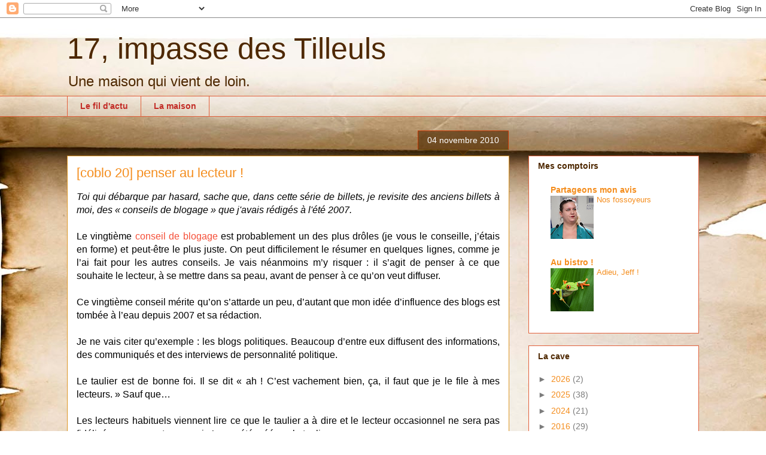

--- FILE ---
content_type: text/html; charset=UTF-8
request_url: https://jegweb.blogspot.com/2010/11/coblo-20-penser-au-lecteur.html
body_size: 20127
content:
<!DOCTYPE html>
<html class='v2' dir='ltr' lang='fr'>
<head>
<link href='https://www.blogger.com/static/v1/widgets/335934321-css_bundle_v2.css' rel='stylesheet' type='text/css'/>
<meta content='width=1100' name='viewport'/>
<meta content='text/html; charset=UTF-8' http-equiv='Content-Type'/>
<meta content='blogger' name='generator'/>
<link href='https://jegweb.blogspot.com/favicon.ico' rel='icon' type='image/x-icon'/>
<link href='http://jegweb.blogspot.com/2010/11/coblo-20-penser-au-lecteur.html' rel='canonical'/>
<link rel="alternate" type="application/atom+xml" title="17, impasse des Tilleuls - Atom" href="https://jegweb.blogspot.com/feeds/posts/default" />
<link rel="alternate" type="application/rss+xml" title="17, impasse des Tilleuls - RSS" href="https://jegweb.blogspot.com/feeds/posts/default?alt=rss" />
<link rel="service.post" type="application/atom+xml" title="17, impasse des Tilleuls - Atom" href="https://www.blogger.com/feeds/18428595/posts/default" />

<link rel="alternate" type="application/atom+xml" title="17, impasse des Tilleuls - Atom" href="https://jegweb.blogspot.com/feeds/1362621598165364780/comments/default" />
<!--Can't find substitution for tag [blog.ieCssRetrofitLinks]-->
<meta content='http://jegweb.blogspot.com/2010/11/coblo-20-penser-au-lecteur.html' property='og:url'/>
<meta content='[coblo 20] penser au lecteur !' property='og:title'/>
<meta content='Il est impossible de s&#39;accouder à un comptoir en ayant un verre dans une main et un iPhone dans l&#39;autre. Il faut des tabourets.' property='og:description'/>
<title>17, impasse des Tilleuls: [coblo 20] penser au lecteur !</title>
<style id='page-skin-1' type='text/css'><!--
/*
-----------------------------------------------
Blogger Template Style
Name:     Awesome Inc.
Designer: Tina Chen
URL:      tinachen.org
----------------------------------------------- */
/* Content
----------------------------------------------- */
body {
font: normal normal 16px Arial, Tahoma, Helvetica, FreeSans, sans-serif;
color: #000000;
background: #ffffff url(https://themes.googleusercontent.com/image?id=10F5TyJ9KYJylhDA5zLULEKT0KO9qOWxuzOhjBntIlzni2Ch6J9p84bunOuk0f-5ZoG9O) no-repeat scroll top center /* Credit: ranplett (http://www.istockphoto.com/portfolio/ranplett?platform=blogger) */;
}
html body .content-outer {
min-width: 0;
max-width: 100%;
width: 100%;
}
a:link {
text-decoration: none;
color: #f54e37;
}
a:visited {
text-decoration: none;
color: #c54d53;
}
a:hover {
text-decoration: underline;
color: #f54e37;
}
.body-fauxcolumn-outer .cap-top {
position: absolute;
z-index: 1;
height: 276px;
width: 100%;
background: transparent none repeat-x scroll top left;
_background-image: none;
}
/* Columns
----------------------------------------------- */
.content-inner {
padding: 0;
}
.header-inner .section {
margin: 0 16px;
}
.tabs-inner .section {
margin: 0 16px;
}
.main-inner {
padding-top: 65px;
}
.main-inner .column-center-inner,
.main-inner .column-left-inner,
.main-inner .column-right-inner {
padding: 0 5px;
}
*+html body .main-inner .column-center-inner {
margin-top: -65px;
}
#layout .main-inner .column-center-inner {
margin-top: 0;
}
/* Header
----------------------------------------------- */
.header-outer {
margin: 0 0 0 0;
background: rgba(94,94,94,0) none repeat scroll 0 0;
}
.Header h1 {
font: normal normal 50px Arial, Tahoma, Helvetica, FreeSans, sans-serif;
color: #4e2800;
text-shadow: 0 0 -1px #000000;
}
.Header h1 a {
color: #4e2800;
}
.Header .description {
font: normal normal 24px Arial, Tahoma, Helvetica, FreeSans, sans-serif;
color: #4e2800;
}
.header-inner .Header .titlewrapper,
.header-inner .Header .descriptionwrapper {
padding-left: 0;
padding-right: 0;
margin-bottom: 0;
}
.header-inner .Header .titlewrapper {
padding-top: 22px;
}
/* Tabs
----------------------------------------------- */
.tabs-outer {
overflow: hidden;
position: relative;
background: rgba(94,94,94,0) url(https://resources.blogblog.com/blogblog/data/1kt/awesomeinc/tabs_gradient_groovy.png) repeat scroll 0 0;
}
#layout .tabs-outer {
overflow: visible;
}
.tabs-cap-top, .tabs-cap-bottom {
position: absolute;
width: 100%;
border-top: 1px solid #e1603c;
}
.tabs-cap-bottom {
bottom: 0;
}
.tabs-inner .widget li a {
display: inline-block;
margin: 0;
padding: .6em 1.5em;
font: normal bold 14px Arial, Tahoma, Helvetica, FreeSans, sans-serif;
color: #c32c26;
border-top: 1px solid #e1603c;
border-bottom: 1px solid #e1603c;
border-left: 1px solid #e1603c;
height: 16px;
line-height: 16px;
}
.tabs-inner .widget li:last-child a {
border-right: 1px solid #e1603c;
}
.tabs-inner .widget li.selected a, .tabs-inner .widget li a:hover {
background: #ffe9e7 url(https://resources.blogblog.com/blogblog/data/1kt/awesomeinc/tabs_gradient_groovy.png) repeat-x scroll 0 -100px;
color: #be1700;
}
/* Headings
----------------------------------------------- */
h2 {
font: normal bold 14px Arial, Tahoma, Helvetica, FreeSans, sans-serif;
color: #4e2800;
}
/* Widgets
----------------------------------------------- */
.main-inner .section {
margin: 0 27px;
padding: 0;
}
.main-inner .column-left-outer,
.main-inner .column-right-outer {
margin-top: 0;
}
#layout .main-inner .column-left-outer,
#layout .main-inner .column-right-outer {
margin-top: 0;
}
.main-inner .column-left-inner,
.main-inner .column-right-inner {
background: rgba(94,94,94,0) none repeat 0 0;
-moz-box-shadow: 0 0 0 rgba(0, 0, 0, .2);
-webkit-box-shadow: 0 0 0 rgba(0, 0, 0, .2);
-goog-ms-box-shadow: 0 0 0 rgba(0, 0, 0, .2);
box-shadow: 0 0 0 rgba(0, 0, 0, .2);
-moz-border-radius: 0;
-webkit-border-radius: 0;
-goog-ms-border-radius: 0;
border-radius: 0;
}
#layout .main-inner .column-left-inner,
#layout .main-inner .column-right-inner {
margin-top: 0;
}
.sidebar .widget {
font: normal normal 14px Arial, Tahoma, Helvetica, FreeSans, sans-serif;
color: #4e2800;
}
.sidebar .widget a:link {
color: #f48d1d;
}
.sidebar .widget a:visited {
color: #b5653b;
}
.sidebar .widget a:hover {
color: #f48d1d;
}
.sidebar .widget h2 {
text-shadow: 0 0 -1px #000000;
}
.main-inner .widget {
background-color: #ffffff;
border: 1px solid #e1603c;
padding: 0 15px 15px;
margin: 20px -16px;
-moz-box-shadow: 0 0 0 rgba(0, 0, 0, .2);
-webkit-box-shadow: 0 0 0 rgba(0, 0, 0, .2);
-goog-ms-box-shadow: 0 0 0 rgba(0, 0, 0, .2);
box-shadow: 0 0 0 rgba(0, 0, 0, .2);
-moz-border-radius: 0;
-webkit-border-radius: 0;
-goog-ms-border-radius: 0;
border-radius: 0;
}
.main-inner .widget h2 {
margin: 0 -0;
padding: .6em 0 .5em;
border-bottom: 1px solid rgba(94,94,94,0);
}
.footer-inner .widget h2 {
padding: 0 0 .4em;
border-bottom: 1px solid rgba(94,94,94,0);
}
.main-inner .widget h2 + div, .footer-inner .widget h2 + div {
border-top: 0 solid #e1603c;
padding-top: 0;
}
.main-inner .widget .widget-content {
margin: 0 -0;
padding: 7px 0 0;
}
.main-inner .widget ul, .main-inner .widget #ArchiveList ul.flat {
margin: -0 -15px 0;
padding: 0;
list-style: none;
}
.main-inner .widget #ArchiveList {
margin: -0 0 0;
}
.main-inner .widget ul li, .main-inner .widget #ArchiveList ul.flat li {
padding: .5em 15px;
text-indent: 0;
color: #7c7c7c;
border-top: 0 solid #e1603c;
border-bottom: 1px solid rgba(94,94,94,0);
}
.main-inner .widget #ArchiveList ul li {
padding-top: .25em;
padding-bottom: .25em;
}
.main-inner .widget ul li:first-child, .main-inner .widget #ArchiveList ul.flat li:first-child {
border-top: none;
}
.main-inner .widget ul li:last-child, .main-inner .widget #ArchiveList ul.flat li:last-child {
border-bottom: none;
}
.post-body {
position: relative;
}
.main-inner .widget .post-body ul {
padding: 0 2.5em;
margin: .5em 0;
list-style: disc;
}
.main-inner .widget .post-body ul li {
padding: 0.25em 0;
margin-bottom: .25em;
color: #000000;
border: none;
}
.footer-inner .widget ul {
padding: 0;
list-style: none;
}
.widget .zippy {
color: #7c7c7c;
}
/* Posts
----------------------------------------------- */
body .main-inner .Blog {
padding: 0;
margin-bottom: 1em;
background-color: transparent;
border: none;
-moz-box-shadow: 0 0 0 rgba(0, 0, 0, 0);
-webkit-box-shadow: 0 0 0 rgba(0, 0, 0, 0);
-goog-ms-box-shadow: 0 0 0 rgba(0, 0, 0, 0);
box-shadow: 0 0 0 rgba(0, 0, 0, 0);
}
.main-inner .section:last-child .Blog:last-child {
padding: 0;
margin-bottom: 1em;
}
.main-inner .widget h2.date-header {
margin: 0 -15px 1px;
padding: 0 0 10px 0;
font: normal normal 14px Arial, Tahoma, Helvetica, FreeSans, sans-serif;
color: #ffffff;
background: transparent url(https://resources.blogblog.com/blogblog/data/1kt/awesomeinc/date_background_groovy.png) repeat-x scroll bottom center;
border-top: 1px solid #c63500;
border-bottom: 1px solid rgba(94,94,94,0);
-moz-border-radius-topleft: 0;
-moz-border-radius-topright: 0;
-webkit-border-top-left-radius: 0;
-webkit-border-top-right-radius: 0;
border-top-left-radius: 0;
border-top-right-radius: 0;
position: absolute;
bottom: 100%;
right: 15px;
text-shadow: 0 0 -1px #000000;
}
.main-inner .widget h2.date-header span {
font: normal normal 14px Arial, Tahoma, Helvetica, FreeSans, sans-serif;
display: block;
padding: .5em 15px;
border-left: 1px solid #c63500;
border-right: 1px solid #c63500;
}
.date-outer {
position: relative;
margin: 65px 0 20px;
padding: 0 15px;
background-color: #ffffff;
border: 1px solid #dc9522;
-moz-box-shadow: 0 0 0 rgba(0, 0, 0, .2);
-webkit-box-shadow: 0 0 0 rgba(0, 0, 0, .2);
-goog-ms-box-shadow: 0 0 0 rgba(0, 0, 0, .2);
box-shadow: 0 0 0 rgba(0, 0, 0, .2);
-moz-border-radius: 0;
-webkit-border-radius: 0;
-goog-ms-border-radius: 0;
border-radius: 0;
}
.date-outer:first-child {
margin-top: 0;
}
.date-outer:last-child {
margin-bottom: 20px;
-moz-border-radius-bottomleft: 0;
-moz-border-radius-bottomright: 0;
-webkit-border-bottom-left-radius: 0;
-webkit-border-bottom-right-radius: 0;
-goog-ms-border-bottom-left-radius: 0;
-goog-ms-border-bottom-right-radius: 0;
border-bottom-left-radius: 0;
border-bottom-right-radius: 0;
}
.date-posts {
margin: 0 -0;
padding: 0 0;
clear: both;
}
.post-outer, .inline-ad {
border-top: 1px solid #dc9522;
margin: 0 -0;
padding: 15px 0;
}
.post-outer {
padding-bottom: 10px;
}
.post-outer:first-child {
padding-top: 15px;
border-top: none;
}
.post-outer:last-child, .inline-ad:last-child {
border-bottom: none;
}
.post-body {
position: relative;
}
.post-body img {
padding: 8px;
background: rgba(94,94,94,0);
border: 1px solid rgba(94,94,94,0);
-moz-box-shadow: 0 0 0 rgba(0, 0, 0, .2);
-webkit-box-shadow: 0 0 0 rgba(0, 0, 0, .2);
box-shadow: 0 0 0 rgba(0, 0, 0, .2);
-moz-border-radius: 0;
-webkit-border-radius: 0;
border-radius: 0;
}
h3.post-title, h4 {
font: normal normal 22px Arial, Tahoma, Helvetica, FreeSans, sans-serif;
color: #f48d1d;
}
h3.post-title a {
font: normal normal 22px Arial, Tahoma, Helvetica, FreeSans, sans-serif;
color: #f48d1d;
}
h3.post-title a:hover {
color: #f54e37;
text-decoration: underline;
}
.post-header {
margin: 0 0 1em;
}
.post-body {
line-height: 1.4;
}
.post-outer h2 {
color: #000000;
}
.post-footer {
margin: 1.5em 0 0;
}
#blog-pager {
padding: 15px;
font-size: 120%;
background-color: #ffffff;
border: 1px solid #e1603c;
-moz-box-shadow: 0 0 0 rgba(0, 0, 0, .2);
-webkit-box-shadow: 0 0 0 rgba(0, 0, 0, .2);
-goog-ms-box-shadow: 0 0 0 rgba(0, 0, 0, .2);
box-shadow: 0 0 0 rgba(0, 0, 0, .2);
-moz-border-radius: 0;
-webkit-border-radius: 0;
-goog-ms-border-radius: 0;
border-radius: 0;
-moz-border-radius-topleft: 0;
-moz-border-radius-topright: 0;
-webkit-border-top-left-radius: 0;
-webkit-border-top-right-radius: 0;
-goog-ms-border-top-left-radius: 0;
-goog-ms-border-top-right-radius: 0;
border-top-left-radius: 0;
border-top-right-radius-topright: 0;
margin-top: 1em;
}
.blog-feeds, .post-feeds {
margin: 1em 0;
text-align: center;
color: #4e2800;
}
.blog-feeds a, .post-feeds a {
color: #ffffff;
}
.blog-feeds a:visited, .post-feeds a:visited {
color: #ffffff;
}
.blog-feeds a:hover, .post-feeds a:hover {
color: #ffffff;
}
.post-outer .comments {
margin-top: 2em;
}
/* Comments
----------------------------------------------- */
.comments .comments-content .icon.blog-author {
background-repeat: no-repeat;
background-image: url([data-uri]);
}
.comments .comments-content .loadmore a {
border-top: 1px solid #e1603c;
border-bottom: 1px solid #e1603c;
}
.comments .continue {
border-top: 2px solid #e1603c;
}
/* Footer
----------------------------------------------- */
.footer-outer {
margin: -0 0 -1px;
padding: 0 0 0;
color: #4e2800;
overflow: hidden;
}
.footer-fauxborder-left {
border-top: 1px solid #e1603c;
background: #ffffff none repeat scroll 0 0;
-moz-box-shadow: 0 0 0 rgba(0, 0, 0, .2);
-webkit-box-shadow: 0 0 0 rgba(0, 0, 0, .2);
-goog-ms-box-shadow: 0 0 0 rgba(0, 0, 0, .2);
box-shadow: 0 0 0 rgba(0, 0, 0, .2);
margin: 0 -0;
}
/* Mobile
----------------------------------------------- */
body.mobile {
background-size: 100% auto;
}
.mobile .body-fauxcolumn-outer {
background: transparent none repeat scroll top left;
}
*+html body.mobile .main-inner .column-center-inner {
margin-top: 0;
}
.mobile .main-inner .widget {
padding: 0 0 15px;
}
.mobile .main-inner .widget h2 + div,
.mobile .footer-inner .widget h2 + div {
border-top: none;
padding-top: 0;
}
.mobile .footer-inner .widget h2 {
padding: 0.5em 0;
border-bottom: none;
}
.mobile .main-inner .widget .widget-content {
margin: 0;
padding: 7px 0 0;
}
.mobile .main-inner .widget ul,
.mobile .main-inner .widget #ArchiveList ul.flat {
margin: 0 -15px 0;
}
.mobile .main-inner .widget h2.date-header {
right: 0;
}
.mobile .date-header span {
padding: 0.4em 0;
}
.mobile .date-outer:first-child {
margin-bottom: 0;
border: 1px solid #dc9522;
-moz-border-radius-topleft: 0;
-moz-border-radius-topright: 0;
-webkit-border-top-left-radius: 0;
-webkit-border-top-right-radius: 0;
-goog-ms-border-top-left-radius: 0;
-goog-ms-border-top-right-radius: 0;
border-top-left-radius: 0;
border-top-right-radius: 0;
}
.mobile .date-outer {
border-color: #dc9522;
border-width: 0 1px 1px;
}
.mobile .date-outer:last-child {
margin-bottom: 0;
}
.mobile .main-inner {
padding: 0;
}
.mobile .header-inner .section {
margin: 0;
}
.mobile .post-outer, .mobile .inline-ad {
padding: 5px 0;
}
.mobile .tabs-inner .section {
margin: 0 10px;
}
.mobile .main-inner .widget h2 {
margin: 0;
padding: 0;
}
.mobile .main-inner .widget h2.date-header span {
padding: 0;
}
.mobile .main-inner .widget .widget-content {
margin: 0;
padding: 7px 0 0;
}
.mobile #blog-pager {
border: 1px solid transparent;
background: #ffffff none repeat scroll 0 0;
}
.mobile .main-inner .column-left-inner,
.mobile .main-inner .column-right-inner {
background: rgba(94,94,94,0) none repeat 0 0;
-moz-box-shadow: none;
-webkit-box-shadow: none;
-goog-ms-box-shadow: none;
box-shadow: none;
}
.mobile .date-posts {
margin: 0;
padding: 0;
}
.mobile .footer-fauxborder-left {
margin: 0;
border-top: inherit;
}
.mobile .main-inner .section:last-child .Blog:last-child {
margin-bottom: 0;
}
.mobile-index-contents {
color: #000000;
}
.mobile .mobile-link-button {
background: #f54e37 url(https://resources.blogblog.com/blogblog/data/1kt/awesomeinc/tabs_gradient_groovy.png) repeat scroll 0 0;
}
.mobile-link-button a:link, .mobile-link-button a:visited {
color: #c01600;
}
.mobile .tabs-inner .PageList .widget-content {
background: transparent;
border-top: 1px solid;
border-color: #e1603c;
color: #c32c26;
}
.mobile .tabs-inner .PageList .widget-content .pagelist-arrow {
border-left: 1px solid #e1603c;
}

--></style>
<style id='template-skin-1' type='text/css'><!--
body {
min-width: 1088px;
}
.content-outer, .content-fauxcolumn-outer, .region-inner {
min-width: 1088px;
max-width: 1088px;
_width: 1088px;
}
.main-inner .columns {
padding-left: 0px;
padding-right: 317px;
}
.main-inner .fauxcolumn-center-outer {
left: 0px;
right: 317px;
/* IE6 does not respect left and right together */
_width: expression(this.parentNode.offsetWidth -
parseInt("0px") -
parseInt("317px") + 'px');
}
.main-inner .fauxcolumn-left-outer {
width: 0px;
}
.main-inner .fauxcolumn-right-outer {
width: 317px;
}
.main-inner .column-left-outer {
width: 0px;
right: 100%;
margin-left: -0px;
}
.main-inner .column-right-outer {
width: 317px;
margin-right: -317px;
}
#layout {
min-width: 0;
}
#layout .content-outer {
min-width: 0;
width: 800px;
}
#layout .region-inner {
min-width: 0;
width: auto;
}
body#layout div.add_widget {
padding: 8px;
}
body#layout div.add_widget a {
margin-left: 32px;
}
--></style>
<style>
    body {background-image:url(https\:\/\/themes.googleusercontent.com\/image?id=10F5TyJ9KYJylhDA5zLULEKT0KO9qOWxuzOhjBntIlzni2Ch6J9p84bunOuk0f-5ZoG9O);}
    
@media (max-width: 200px) { body {background-image:url(https\:\/\/themes.googleusercontent.com\/image?id=10F5TyJ9KYJylhDA5zLULEKT0KO9qOWxuzOhjBntIlzni2Ch6J9p84bunOuk0f-5ZoG9O&options=w200);}}
@media (max-width: 400px) and (min-width: 201px) { body {background-image:url(https\:\/\/themes.googleusercontent.com\/image?id=10F5TyJ9KYJylhDA5zLULEKT0KO9qOWxuzOhjBntIlzni2Ch6J9p84bunOuk0f-5ZoG9O&options=w400);}}
@media (max-width: 800px) and (min-width: 401px) { body {background-image:url(https\:\/\/themes.googleusercontent.com\/image?id=10F5TyJ9KYJylhDA5zLULEKT0KO9qOWxuzOhjBntIlzni2Ch6J9p84bunOuk0f-5ZoG9O&options=w800);}}
@media (max-width: 1200px) and (min-width: 801px) { body {background-image:url(https\:\/\/themes.googleusercontent.com\/image?id=10F5TyJ9KYJylhDA5zLULEKT0KO9qOWxuzOhjBntIlzni2Ch6J9p84bunOuk0f-5ZoG9O&options=w1200);}}
/* Last tag covers anything over one higher than the previous max-size cap. */
@media (min-width: 1201px) { body {background-image:url(https\:\/\/themes.googleusercontent.com\/image?id=10F5TyJ9KYJylhDA5zLULEKT0KO9qOWxuzOhjBntIlzni2Ch6J9p84bunOuk0f-5ZoG9O&options=w1600);}}
  </style>
<link href='https://www.blogger.com/dyn-css/authorization.css?targetBlogID=18428595&amp;zx=03fe3bd4-c101-44db-b71d-5a8dd4fa5300' media='none' onload='if(media!=&#39;all&#39;)media=&#39;all&#39;' rel='stylesheet'/><noscript><link href='https://www.blogger.com/dyn-css/authorization.css?targetBlogID=18428595&amp;zx=03fe3bd4-c101-44db-b71d-5a8dd4fa5300' rel='stylesheet'/></noscript>
<meta name='google-adsense-platform-account' content='ca-host-pub-1556223355139109'/>
<meta name='google-adsense-platform-domain' content='blogspot.com'/>

</head>
<body class='loading variant-groovy'>
<div class='navbar section' id='navbar' name='Navbar'><div class='widget Navbar' data-version='1' id='Navbar1'><script type="text/javascript">
    function setAttributeOnload(object, attribute, val) {
      if(window.addEventListener) {
        window.addEventListener('load',
          function(){ object[attribute] = val; }, false);
      } else {
        window.attachEvent('onload', function(){ object[attribute] = val; });
      }
    }
  </script>
<div id="navbar-iframe-container"></div>
<script type="text/javascript" src="https://apis.google.com/js/platform.js"></script>
<script type="text/javascript">
      gapi.load("gapi.iframes:gapi.iframes.style.bubble", function() {
        if (gapi.iframes && gapi.iframes.getContext) {
          gapi.iframes.getContext().openChild({
              url: 'https://www.blogger.com/navbar/18428595?po\x3d1362621598165364780\x26origin\x3dhttps://jegweb.blogspot.com',
              where: document.getElementById("navbar-iframe-container"),
              id: "navbar-iframe"
          });
        }
      });
    </script><script type="text/javascript">
(function() {
var script = document.createElement('script');
script.type = 'text/javascript';
script.src = '//pagead2.googlesyndication.com/pagead/js/google_top_exp.js';
var head = document.getElementsByTagName('head')[0];
if (head) {
head.appendChild(script);
}})();
</script>
</div></div>
<div class='body-fauxcolumns'>
<div class='fauxcolumn-outer body-fauxcolumn-outer'>
<div class='cap-top'>
<div class='cap-left'></div>
<div class='cap-right'></div>
</div>
<div class='fauxborder-left'>
<div class='fauxborder-right'></div>
<div class='fauxcolumn-inner'>
</div>
</div>
<div class='cap-bottom'>
<div class='cap-left'></div>
<div class='cap-right'></div>
</div>
</div>
</div>
<div class='content'>
<div class='content-fauxcolumns'>
<div class='fauxcolumn-outer content-fauxcolumn-outer'>
<div class='cap-top'>
<div class='cap-left'></div>
<div class='cap-right'></div>
</div>
<div class='fauxborder-left'>
<div class='fauxborder-right'></div>
<div class='fauxcolumn-inner'>
</div>
</div>
<div class='cap-bottom'>
<div class='cap-left'></div>
<div class='cap-right'></div>
</div>
</div>
</div>
<div class='content-outer'>
<div class='content-cap-top cap-top'>
<div class='cap-left'></div>
<div class='cap-right'></div>
</div>
<div class='fauxborder-left content-fauxborder-left'>
<div class='fauxborder-right content-fauxborder-right'></div>
<div class='content-inner'>
<header>
<div class='header-outer'>
<div class='header-cap-top cap-top'>
<div class='cap-left'></div>
<div class='cap-right'></div>
</div>
<div class='fauxborder-left header-fauxborder-left'>
<div class='fauxborder-right header-fauxborder-right'></div>
<div class='region-inner header-inner'>
<div class='header section' id='header' name='En-tête'><div class='widget Header' data-version='1' id='Header1'>
<div id='header-inner'>
<div class='titlewrapper'>
<h1 class='title'>
<a href='https://jegweb.blogspot.com/'>
17, impasse des Tilleuls
</a>
</h1>
</div>
<div class='descriptionwrapper'>
<p class='description'><span>Une maison qui vient de loin.</span></p>
</div>
</div>
</div></div>
</div>
</div>
<div class='header-cap-bottom cap-bottom'>
<div class='cap-left'></div>
<div class='cap-right'></div>
</div>
</div>
</header>
<div class='tabs-outer'>
<div class='tabs-cap-top cap-top'>
<div class='cap-left'></div>
<div class='cap-right'></div>
</div>
<div class='fauxborder-left tabs-fauxborder-left'>
<div class='fauxborder-right tabs-fauxborder-right'></div>
<div class='region-inner tabs-inner'>
<div class='tabs section' id='crosscol' name='Toutes les colonnes'><div class='widget PageList' data-version='1' id='PageList1'>
<h2>Pages</h2>
<div class='widget-content'>
<ul>
<li>
<a href='https://jegweb.blogspot.com/'>Le fil d'actu</a>
</li>
<li>
<a href='https://jegweb.blogspot.com/p/la-maison.html'>La maison</a>
</li>
</ul>
<div class='clear'></div>
</div>
</div></div>
<div class='tabs no-items section' id='crosscol-overflow' name='Cross-Column 2'></div>
</div>
</div>
<div class='tabs-cap-bottom cap-bottom'>
<div class='cap-left'></div>
<div class='cap-right'></div>
</div>
</div>
<div class='main-outer'>
<div class='main-cap-top cap-top'>
<div class='cap-left'></div>
<div class='cap-right'></div>
</div>
<div class='fauxborder-left main-fauxborder-left'>
<div class='fauxborder-right main-fauxborder-right'></div>
<div class='region-inner main-inner'>
<div class='columns fauxcolumns'>
<div class='fauxcolumn-outer fauxcolumn-center-outer'>
<div class='cap-top'>
<div class='cap-left'></div>
<div class='cap-right'></div>
</div>
<div class='fauxborder-left'>
<div class='fauxborder-right'></div>
<div class='fauxcolumn-inner'>
</div>
</div>
<div class='cap-bottom'>
<div class='cap-left'></div>
<div class='cap-right'></div>
</div>
</div>
<div class='fauxcolumn-outer fauxcolumn-left-outer'>
<div class='cap-top'>
<div class='cap-left'></div>
<div class='cap-right'></div>
</div>
<div class='fauxborder-left'>
<div class='fauxborder-right'></div>
<div class='fauxcolumn-inner'>
</div>
</div>
<div class='cap-bottom'>
<div class='cap-left'></div>
<div class='cap-right'></div>
</div>
</div>
<div class='fauxcolumn-outer fauxcolumn-right-outer'>
<div class='cap-top'>
<div class='cap-left'></div>
<div class='cap-right'></div>
</div>
<div class='fauxborder-left'>
<div class='fauxborder-right'></div>
<div class='fauxcolumn-inner'>
</div>
</div>
<div class='cap-bottom'>
<div class='cap-left'></div>
<div class='cap-right'></div>
</div>
</div>
<!-- corrects IE6 width calculation -->
<div class='columns-inner'>
<div class='column-center-outer'>
<div class='column-center-inner'>
<div class='main section' id='main' name='Principal'><div class='widget Blog' data-version='1' id='Blog1'>
<div class='blog-posts hfeed'>

          <div class="date-outer">
        
<h2 class='date-header'><span>04 novembre 2010</span></h2>

          <div class="date-posts">
        
<div class='post-outer'>
<div class='post hentry'>
<a name='1362621598165364780'></a>
<h3 class='post-title entry-title'>
[coblo 20] penser au lecteur !
</h3>
<div class='post-header'>
<div class='post-header-line-1'></div>
</div>
<div class='post-body entry-content'>
<div style="text-align: justify;"></div><div class="MsoNormal" style="text-align: justify;"><i>Toi qui débarque par hasard, sache que, dans cette série de billets, je revisite des anciens billets à moi, des &#171;&nbsp;conseils de blogage&nbsp;&#187; que j'avais rédigés à l'été 2007.</i> </div><div class="MsoNormal" style="text-align: justify;"><br />
</div><div class="MsoNormal" style="text-align: justify;">Le vingtième <a href="http://www.aubistrogeek.com/2007/11/conseils-de-blogage-20-les-lecteurs.html" target="_blank">conseil de blogage</a> est probablement un des plus drôles (je vous le conseille, j&#8217;étais en forme) et peut-être le plus juste. On peut difficilement le résumer en quelques lignes, comme je l&#8217;ai fait pour les autres conseils. Je vais néanmoins m&#8217;y risquer&nbsp;: il s&#8217;agit de penser à ce que souhaite le lecteur, à se mettre dans sa peau, avant de penser à ce qu&#8217;on veut diffuser.</div><div class="MsoNormal" style="text-align: justify;"><br />
</div><div class="MsoNormal" style="text-align: justify;">Ce vingtième conseil mérite qu&#8217;on s&#8217;attarde un peu, d&#8217;autant que mon idée d&#8217;influence des blogs est tombée à l&#8217;eau depuis 2007 et sa rédaction.</div><div class="MsoNormal" style="text-align: justify;"><br />
</div><div class="MsoNormal" style="text-align: justify;">Je ne vais citer qu&#8217;exemple&nbsp;: les blogs politiques. Beaucoup d&#8217;entre eux diffusent des informations, des communiqués et des interviews de personnalité politique.</div><div class="MsoNormal" style="text-align: justify;"><br />
</div><div class="MsoNormal" style="text-align: justify;">Le taulier est de bonne foi. Il se dit &#171;&nbsp;ah&nbsp;! C&#8217;est vachement bien, ça, il faut que je le file à mes lecteurs.&nbsp;&#187; Sauf que&#8230; </div><div class="MsoNormal" style="text-align: justify;"><br />
</div><div class="MsoNormal" style="text-align: justify;">Les lecteurs habituels viennent lire ce que le taulier a à dire et le lecteur occasionnel ne sera pas fidélisé par un &#171;&nbsp;contenu&nbsp;&#187; qui n&#8217;a pas été créé par le taulier.</div><div class="MsoNormal" style="text-align: justify;"><br />
</div><div class="MsoNormal" style="text-align: justify;">A méditer&nbsp;!</div><div class="MsoNormal" style="text-align: justify;"><br />
</div><div class="MsoNormal" style="text-align: justify;">Imaginons qu&#8217;un blogueur quelconque (politique ou pas) découvre un nouveau groupe de rock qu&#8217;il adore. Il va s&#8217;empresser de diffuser ça pour présenter à ses lecteurs. Mais ses lecteurs s&#8217;en foutent, ils viennent là pour lire les billets du blogueur, pas pour écouter de la musique.</div><div class="MsoNormal" style="text-align: justify;"><br />
</div><div class="MsoNormal" style="text-align: justify;">Si en plus le lecteur a des goûts musicaux différents, il sera atterré&nbsp;!</div><div class="MsoNormal" style="text-align: justify;"><br />
</div><div class="MsoNormal" style="text-align: justify;">Il ne vient pas pour ça&#8230; Même si ça vous fait plaisir de passer de la musique&#8230;</div>
<div style='clear: both;'></div>
</div>
<div class='post-footer'>
<div class='post-footer-line post-footer-line-1'>
<span class='post-author vcard'>
</span>
<span class='post-timestamp'>
Publié à
<a class='timestamp-link' href='https://jegweb.blogspot.com/2010/11/coblo-20-penser-au-lecteur.html' rel='bookmark' title='permanent link'><abbr class='published' title='2010-11-04T18:04:00+01:00'>18:04</abbr></a>
</span>
<span class='post-comment-link'>
</span>
<span class='post-icons'>
<span class='item-control blog-admin pid-1082268614'>
<a href='https://www.blogger.com/post-edit.g?blogID=18428595&postID=1362621598165364780&from=pencil' title='Modifier l&#39;article'>
<img alt='' class='icon-action' height='18' src='https://resources.blogblog.com/img/icon18_edit_allbkg.gif' width='18'/>
</a>
</span>
</span>
<div class='post-share-buttons'>
<a class='goog-inline-block share-button sb-email' href='https://www.blogger.com/share-post.g?blogID=18428595&postID=1362621598165364780&target=email' target='_blank' title='Envoyer par e-mail'><span class='share-button-link-text'>Envoyer par e-mail</span></a><a class='goog-inline-block share-button sb-blog' href='https://www.blogger.com/share-post.g?blogID=18428595&postID=1362621598165364780&target=blog' onclick='window.open(this.href, "_blank", "height=270,width=475"); return false;' target='_blank' title='BlogThis!'><span class='share-button-link-text'>BlogThis!</span></a><a class='goog-inline-block share-button sb-twitter' href='https://www.blogger.com/share-post.g?blogID=18428595&postID=1362621598165364780&target=twitter' target='_blank' title='Partager sur X'><span class='share-button-link-text'>Partager sur X</span></a><a class='goog-inline-block share-button sb-facebook' href='https://www.blogger.com/share-post.g?blogID=18428595&postID=1362621598165364780&target=facebook' onclick='window.open(this.href, "_blank", "height=430,width=640"); return false;' target='_blank' title='Partager sur Facebook'><span class='share-button-link-text'>Partager sur Facebook</span></a><a class='goog-inline-block share-button sb-pinterest' href='https://www.blogger.com/share-post.g?blogID=18428595&postID=1362621598165364780&target=pinterest' target='_blank' title='Partager sur Pinterest'><span class='share-button-link-text'>Partager sur Pinterest</span></a>
</div>
</div>
<div class='post-footer-line post-footer-line-2'><span class='post-labels'>
Libellés :
<a href='https://jegweb.blogspot.com/search/label/Conseils%20de%20blogage' rel='tag'>Conseils de blogage</a>
</span>
</div>
<div class='post-footer-line post-footer-line-3'></div>
</div>
</div>
<div class='comments' id='comments'>
<a name='comments'></a>
<h4>10&#160;commentaires:</h4>
<div class='comments-content'>
<script async='async' src='' type='text/javascript'></script>
<script type='text/javascript'>
    (function() {
      var items = null;
      var msgs = null;
      var config = {};

// <![CDATA[
      var cursor = null;
      if (items && items.length > 0) {
        cursor = parseInt(items[items.length - 1].timestamp) + 1;
      }

      var bodyFromEntry = function(entry) {
        var text = (entry &&
                    ((entry.content && entry.content.$t) ||
                     (entry.summary && entry.summary.$t))) ||
            '';
        if (entry && entry.gd$extendedProperty) {
          for (var k in entry.gd$extendedProperty) {
            if (entry.gd$extendedProperty[k].name == 'blogger.contentRemoved') {
              return '<span class="deleted-comment">' + text + '</span>';
            }
          }
        }
        return text;
      }

      var parse = function(data) {
        cursor = null;
        var comments = [];
        if (data && data.feed && data.feed.entry) {
          for (var i = 0, entry; entry = data.feed.entry[i]; i++) {
            var comment = {};
            // comment ID, parsed out of the original id format
            var id = /blog-(\d+).post-(\d+)/.exec(entry.id.$t);
            comment.id = id ? id[2] : null;
            comment.body = bodyFromEntry(entry);
            comment.timestamp = Date.parse(entry.published.$t) + '';
            if (entry.author && entry.author.constructor === Array) {
              var auth = entry.author[0];
              if (auth) {
                comment.author = {
                  name: (auth.name ? auth.name.$t : undefined),
                  profileUrl: (auth.uri ? auth.uri.$t : undefined),
                  avatarUrl: (auth.gd$image ? auth.gd$image.src : undefined)
                };
              }
            }
            if (entry.link) {
              if (entry.link[2]) {
                comment.link = comment.permalink = entry.link[2].href;
              }
              if (entry.link[3]) {
                var pid = /.*comments\/default\/(\d+)\?.*/.exec(entry.link[3].href);
                if (pid && pid[1]) {
                  comment.parentId = pid[1];
                }
              }
            }
            comment.deleteclass = 'item-control blog-admin';
            if (entry.gd$extendedProperty) {
              for (var k in entry.gd$extendedProperty) {
                if (entry.gd$extendedProperty[k].name == 'blogger.itemClass') {
                  comment.deleteclass += ' ' + entry.gd$extendedProperty[k].value;
                } else if (entry.gd$extendedProperty[k].name == 'blogger.displayTime') {
                  comment.displayTime = entry.gd$extendedProperty[k].value;
                }
              }
            }
            comments.push(comment);
          }
        }
        return comments;
      };

      var paginator = function(callback) {
        if (hasMore()) {
          var url = config.feed + '?alt=json&v=2&orderby=published&reverse=false&max-results=50';
          if (cursor) {
            url += '&published-min=' + new Date(cursor).toISOString();
          }
          window.bloggercomments = function(data) {
            var parsed = parse(data);
            cursor = parsed.length < 50 ? null
                : parseInt(parsed[parsed.length - 1].timestamp) + 1
            callback(parsed);
            window.bloggercomments = null;
          }
          url += '&callback=bloggercomments';
          var script = document.createElement('script');
          script.type = 'text/javascript';
          script.src = url;
          document.getElementsByTagName('head')[0].appendChild(script);
        }
      };
      var hasMore = function() {
        return !!cursor;
      };
      var getMeta = function(key, comment) {
        if ('iswriter' == key) {
          var matches = !!comment.author
              && comment.author.name == config.authorName
              && comment.author.profileUrl == config.authorUrl;
          return matches ? 'true' : '';
        } else if ('deletelink' == key) {
          return config.baseUri + '/comment/delete/'
               + config.blogId + '/' + comment.id;
        } else if ('deleteclass' == key) {
          return comment.deleteclass;
        }
        return '';
      };

      var replybox = null;
      var replyUrlParts = null;
      var replyParent = undefined;

      var onReply = function(commentId, domId) {
        if (replybox == null) {
          // lazily cache replybox, and adjust to suit this style:
          replybox = document.getElementById('comment-editor');
          if (replybox != null) {
            replybox.height = '250px';
            replybox.style.display = 'block';
            replyUrlParts = replybox.src.split('#');
          }
        }
        if (replybox && (commentId !== replyParent)) {
          replybox.src = '';
          document.getElementById(domId).insertBefore(replybox, null);
          replybox.src = replyUrlParts[0]
              + (commentId ? '&parentID=' + commentId : '')
              + '#' + replyUrlParts[1];
          replyParent = commentId;
        }
      };

      var hash = (window.location.hash || '#').substring(1);
      var startThread, targetComment;
      if (/^comment-form_/.test(hash)) {
        startThread = hash.substring('comment-form_'.length);
      } else if (/^c[0-9]+$/.test(hash)) {
        targetComment = hash.substring(1);
      }

      // Configure commenting API:
      var configJso = {
        'maxDepth': config.maxThreadDepth
      };
      var provider = {
        'id': config.postId,
        'data': items,
        'loadNext': paginator,
        'hasMore': hasMore,
        'getMeta': getMeta,
        'onReply': onReply,
        'rendered': true,
        'initComment': targetComment,
        'initReplyThread': startThread,
        'config': configJso,
        'messages': msgs
      };

      var render = function() {
        if (window.goog && window.goog.comments) {
          var holder = document.getElementById('comment-holder');
          window.goog.comments.render(holder, provider);
        }
      };

      // render now, or queue to render when library loads:
      if (window.goog && window.goog.comments) {
        render();
      } else {
        window.goog = window.goog || {};
        window.goog.comments = window.goog.comments || {};
        window.goog.comments.loadQueue = window.goog.comments.loadQueue || [];
        window.goog.comments.loadQueue.push(render);
      }
    })();
// ]]>
  </script>
<div id='comment-holder'>
<div class="comment-thread toplevel-thread"><ol id="top-ra"><li class="comment" id="c6150097916439704189"><div class="avatar-image-container"><img src="//blogger.googleusercontent.com/img/b/R29vZ2xl/AVvXsEiEw9gVVSwSkfBFD5mTF597oYmwYbopM3d8rKNuJflH41aVuPVzBrI9tGJt4ddaWspgOAm85oL3_NyAefQGsNPh7wYC91m_duZkOkEIYYPeeZTNq4Syfd-hDzZ5mYXz7vE/s45-c/03.jpg" alt=""/></div><div class="comment-block"><div class="comment-header"><cite class="user"><a href="https://www.blogger.com/profile/05931895428349014519" rel="nofollow">Gildan</a></cite><span class="icon user "></span><span class="datetime secondary-text"><a rel="nofollow" href="https://jegweb.blogspot.com/2010/11/coblo-20-penser-au-lecteur.html?showComment=1288894717406#c6150097916439704189">4 nov. 2010, 19:18:00</a></span></div><p class="comment-content">Pas d&#39;accord, je suis ! Sur les 5 dernières lignes.<br>Si tu parles d&#39;un blogueur politique et qui fait que des billets politiques peut être . <br>Mais d&#39;après ce que je comprends tu dis &quot;un blogueur quelconque (politique ou pas), là pas d&#39;accord, je suis !<br>Si le blogueur a habitué ses lecteurs à de musique, ils le savent. Je pense que c&#39;est pour ça qu&#39;ils reviennent.<br>:)</p><span class="comment-actions secondary-text"><a class="comment-reply" target="_self" data-comment-id="6150097916439704189">Répondre</a><span class="item-control blog-admin blog-admin pid-650171090"><a target="_self" href="https://www.blogger.com/comment/delete/18428595/6150097916439704189">Supprimer</a></span></span></div><div class="comment-replies"><div id="c6150097916439704189-rt" class="comment-thread inline-thread hidden"><span class="thread-toggle thread-expanded"><span class="thread-arrow"></span><span class="thread-count"><a target="_self">Réponses</a></span></span><ol id="c6150097916439704189-ra" class="thread-chrome thread-expanded"><div></div><div id="c6150097916439704189-continue" class="continue"><a class="comment-reply" target="_self" data-comment-id="6150097916439704189">Répondre</a></div></ol></div></div><div class="comment-replybox-single" id="c6150097916439704189-ce"></div></li><li class="comment" id="c4503286154118418342"><div class="avatar-image-container"><img src="//blogger.googleusercontent.com/img/b/R29vZ2xl/AVvXsEiaAOl0N3SOhDwHI47RIevPiYfhiAopy6uxP7ZilFNZOawVTQOa4MvcUXFLhCViqHk-YuFIrXrS1ItD7ctmZs6sGRxGkAAvJXwSyILNZaz6qWf3ayvw5uDIenB4rlu1ORU/s45-c/WIN_20200605_12_16_24_Pro.jpg" alt=""/></div><div class="comment-block"><div class="comment-header"><cite class="user"><a href="https://www.blogger.com/profile/16176105933641818365" rel="nofollow">Nicolas Jégou</a></cite><span class="icon user blog-author"></span><span class="datetime secondary-text"><a rel="nofollow" href="https://jegweb.blogspot.com/2010/11/coblo-20-penser-au-lecteur.html?showComment=1288895291861#c4503286154118418342">4 nov. 2010, 19:28:00</a></span></div><p class="comment-content">Gildan,<br><br>Oui et non. Mais ça n&#39;est pas pour la musique que je vais chez toi ! C&#39;est parce que ton blog est sympa (et toi aussi).  Et c&#39;est en étant sympa que tu développera ton blog. Ce qui ne rend pas illégitime ta musique !</p><span class="comment-actions secondary-text"><a class="comment-reply" target="_self" data-comment-id="4503286154118418342">Répondre</a><span class="item-control blog-admin blog-admin pid-1082268614"><a target="_self" href="https://www.blogger.com/comment/delete/18428595/4503286154118418342">Supprimer</a></span></span></div><div class="comment-replies"><div id="c4503286154118418342-rt" class="comment-thread inline-thread hidden"><span class="thread-toggle thread-expanded"><span class="thread-arrow"></span><span class="thread-count"><a target="_self">Réponses</a></span></span><ol id="c4503286154118418342-ra" class="thread-chrome thread-expanded"><div></div><div id="c4503286154118418342-continue" class="continue"><a class="comment-reply" target="_self" data-comment-id="4503286154118418342">Répondre</a></div></ol></div></div><div class="comment-replybox-single" id="c4503286154118418342-ce"></div></li><li class="comment" id="c1516976465833500288"><div class="avatar-image-container"><img src="//blogger.googleusercontent.com/img/b/R29vZ2xl/AVvXsEiEw9gVVSwSkfBFD5mTF597oYmwYbopM3d8rKNuJflH41aVuPVzBrI9tGJt4ddaWspgOAm85oL3_NyAefQGsNPh7wYC91m_duZkOkEIYYPeeZTNq4Syfd-hDzZ5mYXz7vE/s45-c/03.jpg" alt=""/></div><div class="comment-block"><div class="comment-header"><cite class="user"><a href="https://www.blogger.com/profile/05931895428349014519" rel="nofollow">Gildan</a></cite><span class="icon user "></span><span class="datetime secondary-text"><a rel="nofollow" href="https://jegweb.blogspot.com/2010/11/coblo-20-penser-au-lecteur.html?showComment=1288896091970#c1516976465833500288">4 nov. 2010, 19:41:00</a></span></div><p class="comment-content">Nicolas<br>Pardon, <br>&quot;...Je pense que c&#39;est pour ça qu&#39;ils reviennent, entre autres !&quot;<br> <br>Par exemple, là, j&#39;ai une Vickee de Pologne qui vient de me laisser un com sur les BB Brunes, je sais qu&#39;elle vient pour la musique.<br>:)))<br>PS: son avatar est très &quot;débordant&quot; !<br>:)</p><span class="comment-actions secondary-text"><a class="comment-reply" target="_self" data-comment-id="1516976465833500288">Répondre</a><span class="item-control blog-admin blog-admin pid-650171090"><a target="_self" href="https://www.blogger.com/comment/delete/18428595/1516976465833500288">Supprimer</a></span></span></div><div class="comment-replies"><div id="c1516976465833500288-rt" class="comment-thread inline-thread hidden"><span class="thread-toggle thread-expanded"><span class="thread-arrow"></span><span class="thread-count"><a target="_self">Réponses</a></span></span><ol id="c1516976465833500288-ra" class="thread-chrome thread-expanded"><div></div><div id="c1516976465833500288-continue" class="continue"><a class="comment-reply" target="_self" data-comment-id="1516976465833500288">Répondre</a></div></ol></div></div><div class="comment-replybox-single" id="c1516976465833500288-ce"></div></li><li class="comment" id="c8917798180233278107"><div class="avatar-image-container"><img src="//resources.blogblog.com/img/blank.gif" alt=""/></div><div class="comment-block"><div class="comment-header"><cite class="user">Anonyme</cite><span class="icon user "></span><span class="datetime secondary-text"><a rel="nofollow" href="https://jegweb.blogspot.com/2010/11/coblo-20-penser-au-lecteur.html?showComment=1288896144584#c8917798180233278107">4 nov. 2010, 19:42:00</a></span></div><p class="comment-content">Salut, je voulais réagir aussi. Dans mon cas j&#39;ai assez rapidement voulu mettre un peu ce qui me caractérise dans l&#39;ensemble : pas mal de bêtises, l&#39;éventail de toute mon inculture crasse, de la musique, des réflexions métaphysiques et des coups de gueule raisonnés ou non on s&#39;en fiche. Parmi tous ces trucs que je viens de citer il y a 2 ou 3 catégories qui n&#39;intéressent pas du tout les abonnés, je le sais et ils le savent mais restent abonnés. Et moi j&#39;ai garder ma liberté de contenu hétéroclite. Quitte à perdre des abonnés. Mais sinon tu as archi raison : se mettre à la place de l&#39;autre tout en gardant son identité, comme dans la vraie laïfe.</p><span class="comment-actions secondary-text"><a class="comment-reply" target="_self" data-comment-id="8917798180233278107">Répondre</a><span class="item-control blog-admin blog-admin pid-315105424"><a target="_self" href="https://www.blogger.com/comment/delete/18428595/8917798180233278107">Supprimer</a></span></span></div><div class="comment-replies"><div id="c8917798180233278107-rt" class="comment-thread inline-thread hidden"><span class="thread-toggle thread-expanded"><span class="thread-arrow"></span><span class="thread-count"><a target="_self">Réponses</a></span></span><ol id="c8917798180233278107-ra" class="thread-chrome thread-expanded"><div></div><div id="c8917798180233278107-continue" class="continue"><a class="comment-reply" target="_self" data-comment-id="8917798180233278107">Répondre</a></div></ol></div></div><div class="comment-replybox-single" id="c8917798180233278107-ce"></div></li><li class="comment" id="c3220534709418416923"><div class="avatar-image-container"><img src="//blogger.googleusercontent.com/img/b/R29vZ2xl/AVvXsEiEw9gVVSwSkfBFD5mTF597oYmwYbopM3d8rKNuJflH41aVuPVzBrI9tGJt4ddaWspgOAm85oL3_NyAefQGsNPh7wYC91m_duZkOkEIYYPeeZTNq4Syfd-hDzZ5mYXz7vE/s45-c/03.jpg" alt=""/></div><div class="comment-block"><div class="comment-header"><cite class="user"><a href="https://www.blogger.com/profile/05931895428349014519" rel="nofollow">Gildan</a></cite><span class="icon user "></span><span class="datetime secondary-text"><a rel="nofollow" href="https://jegweb.blogspot.com/2010/11/coblo-20-penser-au-lecteur.html?showComment=1288896728096#c3220534709418416923">4 nov. 2010, 19:52:00</a></span></div><p class="comment-content">@Vlad<br>Réagissons ! Réagissons !<br>Ne nous laissons pas faire !!!<br>:)</p><span class="comment-actions secondary-text"><a class="comment-reply" target="_self" data-comment-id="3220534709418416923">Répondre</a><span class="item-control blog-admin blog-admin pid-650171090"><a target="_self" href="https://www.blogger.com/comment/delete/18428595/3220534709418416923">Supprimer</a></span></span></div><div class="comment-replies"><div id="c3220534709418416923-rt" class="comment-thread inline-thread hidden"><span class="thread-toggle thread-expanded"><span class="thread-arrow"></span><span class="thread-count"><a target="_self">Réponses</a></span></span><ol id="c3220534709418416923-ra" class="thread-chrome thread-expanded"><div></div><div id="c3220534709418416923-continue" class="continue"><a class="comment-reply" target="_self" data-comment-id="3220534709418416923">Répondre</a></div></ol></div></div><div class="comment-replybox-single" id="c3220534709418416923-ce"></div></li><li class="comment" id="c3951381196571856435"><div class="avatar-image-container"><img src="//3.bp.blogspot.com/-zLvDRsCXuQY/YHHoXPjb_PI/AAAAAAAAxJw/4y6M1S23x-8EvvWYWWwvJvVZia_F7ZejgCK4BGAYYCw/s35/futurama_bender.jpg" alt=""/></div><div class="comment-block"><div class="comment-header"><cite class="user"><a href="https://www.blogger.com/profile/16698187731103963897" rel="nofollow">Fred Camino</a></cite><span class="icon user "></span><span class="datetime secondary-text"><a rel="nofollow" href="https://jegweb.blogspot.com/2010/11/coblo-20-penser-au-lecteur.html?showComment=1288897259469#c3951381196571856435">4 nov. 2010, 20:00:00</a></span></div><p class="comment-content">Pour la musique, si @Gildan, @Vlad, @melenchon2012,@lePape016 ou @Domenech3millions me proposent un morceau qu&#39;ils aiment sur leur blog, j&#39;écoute, c&#39;est comme ça que je découvre plein de chouettes morceaux.</p><span class="comment-actions secondary-text"><a class="comment-reply" target="_self" data-comment-id="3951381196571856435">Répondre</a><span class="item-control blog-admin blog-admin pid-1332707701"><a target="_self" href="https://www.blogger.com/comment/delete/18428595/3951381196571856435">Supprimer</a></span></span></div><div class="comment-replies"><div id="c3951381196571856435-rt" class="comment-thread inline-thread hidden"><span class="thread-toggle thread-expanded"><span class="thread-arrow"></span><span class="thread-count"><a target="_self">Réponses</a></span></span><ol id="c3951381196571856435-ra" class="thread-chrome thread-expanded"><div></div><div id="c3951381196571856435-continue" class="continue"><a class="comment-reply" target="_self" data-comment-id="3951381196571856435">Répondre</a></div></ol></div></div><div class="comment-replybox-single" id="c3951381196571856435-ce"></div></li><li class="comment" id="c2052976894278292624"><div class="avatar-image-container"><img src="//resources.blogblog.com/img/blank.gif" alt=""/></div><div class="comment-block"><div class="comment-header"><cite class="user">Anonyme</cite><span class="icon user "></span><span class="datetime secondary-text"><a rel="nofollow" href="https://jegweb.blogspot.com/2010/11/coblo-20-penser-au-lecteur.html?showComment=1288897647220#c2052976894278292624">4 nov. 2010, 20:07:00</a></span></div><p class="comment-content">@El Camino<br>On est d&#39;accord je fais de même mais je sais que des gens s&#39;en fichent de la musique.</p><span class="comment-actions secondary-text"><a class="comment-reply" target="_self" data-comment-id="2052976894278292624">Répondre</a><span class="item-control blog-admin blog-admin pid-315105424"><a target="_self" href="https://www.blogger.com/comment/delete/18428595/2052976894278292624">Supprimer</a></span></span></div><div class="comment-replies"><div id="c2052976894278292624-rt" class="comment-thread inline-thread hidden"><span class="thread-toggle thread-expanded"><span class="thread-arrow"></span><span class="thread-count"><a target="_self">Réponses</a></span></span><ol id="c2052976894278292624-ra" class="thread-chrome thread-expanded"><div></div><div id="c2052976894278292624-continue" class="continue"><a class="comment-reply" target="_self" data-comment-id="2052976894278292624">Répondre</a></div></ol></div></div><div class="comment-replybox-single" id="c2052976894278292624-ce"></div></li><li class="comment" id="c825201590915283355"><div class="avatar-image-container"><img src="//resources.blogblog.com/img/blank.gif" alt=""/></div><div class="comment-block"><div class="comment-header"><cite class="user"><a href="http://marronnier.hautetfort.com/" rel="nofollow">marronnier</a></cite><span class="icon user "></span><span class="datetime secondary-text"><a rel="nofollow" href="https://jegweb.blogspot.com/2010/11/coblo-20-penser-au-lecteur.html?showComment=1288907182641#c825201590915283355">4 nov. 2010, 22:46:00</a></span></div><p class="comment-content">&quot;ils viennent là pour lire les billets du blogueur...&quot;<br><br>Ok, mais faut-il, oui ou non, mettre des photos dans les billets ?</p><span class="comment-actions secondary-text"><a class="comment-reply" target="_self" data-comment-id="825201590915283355">Répondre</a><span class="item-control blog-admin blog-admin pid-315105424"><a target="_self" href="https://www.blogger.com/comment/delete/18428595/825201590915283355">Supprimer</a></span></span></div><div class="comment-replies"><div id="c825201590915283355-rt" class="comment-thread inline-thread hidden"><span class="thread-toggle thread-expanded"><span class="thread-arrow"></span><span class="thread-count"><a target="_self">Réponses</a></span></span><ol id="c825201590915283355-ra" class="thread-chrome thread-expanded"><div></div><div id="c825201590915283355-continue" class="continue"><a class="comment-reply" target="_self" data-comment-id="825201590915283355">Répondre</a></div></ol></div></div><div class="comment-replybox-single" id="c825201590915283355-ce"></div></li><li class="comment" id="c3974323007473848207"><div class="avatar-image-container"><img src="//2.bp.blogspot.com/_bTfspkcnw2M/SXpv2dDUw3I/AAAAAAAABas/uFHpGScD-wk/S45-s35/Homer.jpg" alt=""/></div><div class="comment-block"><div class="comment-header"><cite class="user"><a href="https://www.blogger.com/profile/04887153063457233992" rel="nofollow">Homer</a></cite><span class="icon user "></span><span class="datetime secondary-text"><a rel="nofollow" href="https://jegweb.blogspot.com/2010/11/coblo-20-penser-au-lecteur.html?showComment=1288936189367#c3974323007473848207">5 nov. 2010, 06:49:00</a></span></div><p class="comment-content">En même temps, c&#39;est le problème de la spécialisation du contenu, qui s&#39;oriente vers une &quot;clientèle&quot; précise. Gildan et moi passons de la musique - pas tout le temps mais à date fixe dans mon cas. Ça allège le blog et le samedi, ça permet d&#39;écouter le clip en lisant les autres ! :-)</p><span class="comment-actions secondary-text"><a class="comment-reply" target="_self" data-comment-id="3974323007473848207">Répondre</a><span class="item-control blog-admin blog-admin pid-815164937"><a target="_self" href="https://www.blogger.com/comment/delete/18428595/3974323007473848207">Supprimer</a></span></span></div><div class="comment-replies"><div id="c3974323007473848207-rt" class="comment-thread inline-thread hidden"><span class="thread-toggle thread-expanded"><span class="thread-arrow"></span><span class="thread-count"><a target="_self">Réponses</a></span></span><ol id="c3974323007473848207-ra" class="thread-chrome thread-expanded"><div></div><div id="c3974323007473848207-continue" class="continue"><a class="comment-reply" target="_self" data-comment-id="3974323007473848207">Répondre</a></div></ol></div></div><div class="comment-replybox-single" id="c3974323007473848207-ce"></div></li><li class="comment" id="c1682941483353248271"><div class="avatar-image-container"><img src="//blogger.googleusercontent.com/img/b/R29vZ2xl/AVvXsEiaAOl0N3SOhDwHI47RIevPiYfhiAopy6uxP7ZilFNZOawVTQOa4MvcUXFLhCViqHk-YuFIrXrS1ItD7ctmZs6sGRxGkAAvJXwSyILNZaz6qWf3ayvw5uDIenB4rlu1ORU/s45-c/WIN_20200605_12_16_24_Pro.jpg" alt=""/></div><div class="comment-block"><div class="comment-header"><cite class="user"><a href="https://www.blogger.com/profile/16176105933641818365" rel="nofollow">Nicolas Jégou</a></cite><span class="icon user blog-author"></span><span class="datetime secondary-text"><a rel="nofollow" href="https://jegweb.blogspot.com/2010/11/coblo-20-penser-au-lecteur.html?showComment=1288945325575#c1682941483353248271">5 nov. 2010, 09:22:00</a></span></div><p class="comment-content">Marronier,<br><br>Il faut.<br><br>Les gens (El Camino, Gildan, Homer, Vlad),<br><br>Ne me faites pas dire ce que je n&#39;ai pas dit... <br><br>Par contre :<br><br>1. Je ne regarde pas les vidéos que vous pouvez mettre (sauf le samedi ou le dimanche, à la limite ou sauf s&#39;il y a une recommandation particulière) parce que je n&#39;ai pas le temps (ni spécialement l&#39;envie quand c&#39;est un style musical qui ne me plait pas). Ca ne vous empêche d&#39;en mettre et je continuerai à vous visiter.<br><br>2. Si moi, je commence à mettre régulièrement de la musique dans mon blog, je vais perdre des lecteurs parce qu&#39;ils ne viennent pas pour ça.</p><span class="comment-actions secondary-text"><a class="comment-reply" target="_self" data-comment-id="1682941483353248271">Répondre</a><span class="item-control blog-admin blog-admin pid-1082268614"><a target="_self" href="https://www.blogger.com/comment/delete/18428595/1682941483353248271">Supprimer</a></span></span></div><div class="comment-replies"><div id="c1682941483353248271-rt" class="comment-thread inline-thread hidden"><span class="thread-toggle thread-expanded"><span class="thread-arrow"></span><span class="thread-count"><a target="_self">Réponses</a></span></span><ol id="c1682941483353248271-ra" class="thread-chrome thread-expanded"><div></div><div id="c1682941483353248271-continue" class="continue"><a class="comment-reply" target="_self" data-comment-id="1682941483353248271">Répondre</a></div></ol></div></div><div class="comment-replybox-single" id="c1682941483353248271-ce"></div></li></ol><div id="top-continue" class="continue"><a class="comment-reply" target="_self">Ajouter un commentaire</a></div><div class="comment-replybox-thread" id="top-ce"></div><div class="loadmore hidden" data-post-id="1362621598165364780"><a target="_self">Charger la suite...</a></div></div>
</div>
</div>
<p class='comment-footer'>
<div class='comment-form'>
<a name='comment-form'></a>
<p>La modération des commentaires est activée. Je vous lis, voire vous publie, après la sieste.</p>
<a href='https://www.blogger.com/comment/frame/18428595?po=1362621598165364780&hl=fr&saa=85391&origin=https://jegweb.blogspot.com' id='comment-editor-src'></a>
<iframe allowtransparency='true' class='blogger-iframe-colorize blogger-comment-from-post' frameborder='0' height='410px' id='comment-editor' name='comment-editor' src='' width='100%'></iframe>
<script src='https://www.blogger.com/static/v1/jsbin/2830521187-comment_from_post_iframe.js' type='text/javascript'></script>
<script type='text/javascript'>
      BLOG_CMT_createIframe('https://www.blogger.com/rpc_relay.html');
    </script>
</div>
</p>
<div id='backlinks-container'>
<div id='Blog1_backlinks-container'>
</div>
</div>
</div>
</div>

        </div></div>
      
</div>
<div class='blog-pager' id='blog-pager'>
<span id='blog-pager-newer-link'>
<a class='blog-pager-newer-link' href='https://jegweb.blogspot.com/2010/11/le-jegounotron-des-liens-bordel.html' id='Blog1_blog-pager-newer-link' title='Article plus récent'>Article plus récent</a>
</span>
<span id='blog-pager-older-link'>
<a class='blog-pager-older-link' href='https://jegweb.blogspot.com/2010/11/coblo-19-la-plate-forme-de-blog.html' id='Blog1_blog-pager-older-link' title='Article plus ancien'>Article plus ancien</a>
</span>
<a class='home-link' href='https://jegweb.blogspot.com/'>Accueil</a>
</div>
<div class='clear'></div>
<div class='post-feeds'>
<div class='feed-links'>
Inscription à :
<a class='feed-link' href='https://jegweb.blogspot.com/feeds/1362621598165364780/comments/default' target='_blank' type='application/atom+xml'>Publier les commentaires (Atom)</a>
</div>
</div>
</div></div>
</div>
</div>
<div class='column-left-outer'>
<div class='column-left-inner'>
<aside>
</aside>
</div>
</div>
<div class='column-right-outer'>
<div class='column-right-inner'>
<aside>
<div class='sidebar section' id='sidebar-right-1'><div class='widget BlogList' data-version='1' id='BlogList3'>
<h2 class='title'>Mes comptoirs</h2>
<div class='widget-content'>
<div class='blog-list-container' id='BlogList3_container'>
<ul id='BlogList3_blogs'>
<li style='display: block;'>
<div class='blog-icon'>
</div>
<div class='blog-content'>
<div class='blog-title'>
<a href='http://www.jegoun.com/' target='_blank'>
Partageons mon avis</a>
</div>
<div class='item-content'>
<div class='item-thumbnail'>
<a href='http://www.jegoun.com/' target='_blank'>
<img alt='' border='0' height='72' src='https://blogger.googleusercontent.com/img/a/AVvXsEiDKOPYuA-LLpeCRFlfF0EViMutS9Fl83b5zFcbq_LheEZ9op4mi2O7Pg2VdWIglTIjnn8PZfBv19N2vJTe9R1G15901troHXOSTBXi0SlLcmvOsxQk6ml4v7bz1UpF5_oiUsALatt3Js5Usz6uH0hRElxY_djpuocXGUKNYviR9JB0BoZRZ5FnGg=s72-w400-h225-c' width='72'/>
</a>
</div>
<span class='item-title'>
<a href='http://www.jegoun.com/2026/01/nos-fossoyeurs.html' target='_blank'>
Nos fossoyeurs
</a>
</span>
</div>
</div>
<div style='clear: both;'></div>
</li>
<li style='display: block;'>
<div class='blog-icon'>
</div>
<div class='blog-content'>
<div class='blog-title'>
<a href='http://www.aubistro.fr/' target='_blank'>
Au bistro !</a>
</div>
<div class='item-content'>
<div class='item-thumbnail'>
<a href='http://www.aubistro.fr/' target='_blank'>
<img alt='' border='0' height='72' src='https://blogger.googleusercontent.com/img/a/AVvXsEjzKOGuPzUM3HevR9CgbzPW3yqrjedMu8TQJ4rGek685z9zjKoa58CpYy7akLicQCY8MvysVM0I243mL-hRR39_tl0V6RSGDmav-gWyBKOJl8ahRODPEdPrq-cNFyfj0Lof1bJvTFpToB8ondph--1WPxu9WmT_2NPbXu9gUgmDyq_7poKtt2Q0PA=s72-w400-h336-c' width='72'/>
</a>
</div>
<span class='item-title'>
<a href='http://www.aubistro.fr/2025/12/adieu-jeff.html' target='_blank'>
Adieu, Jeff !
</a>
</span>
</div>
</div>
<div style='clear: both;'></div>
</li>
</ul>
<div class='clear'></div>
</div>
</div>
</div><div class='widget BlogArchive' data-version='1' id='BlogArchive1'>
<h2>La cave</h2>
<div class='widget-content'>
<div id='ArchiveList'>
<div id='BlogArchive1_ArchiveList'>
<ul class='hierarchy'>
<li class='archivedate collapsed'>
<a class='toggle' href='javascript:void(0)'>
<span class='zippy'>

        &#9658;&#160;
      
</span>
</a>
<a class='post-count-link' href='https://jegweb.blogspot.com/2026/'>
2026
</a>
<span class='post-count' dir='ltr'>(2)</span>
<ul class='hierarchy'>
<li class='archivedate collapsed'>
<a class='toggle' href='javascript:void(0)'>
<span class='zippy'>

        &#9658;&#160;
      
</span>
</a>
<a class='post-count-link' href='https://jegweb.blogspot.com/2026/01/'>
janvier
</a>
<span class='post-count' dir='ltr'>(2)</span>
</li>
</ul>
</li>
</ul>
<ul class='hierarchy'>
<li class='archivedate collapsed'>
<a class='toggle' href='javascript:void(0)'>
<span class='zippy'>

        &#9658;&#160;
      
</span>
</a>
<a class='post-count-link' href='https://jegweb.blogspot.com/2025/'>
2025
</a>
<span class='post-count' dir='ltr'>(38)</span>
<ul class='hierarchy'>
<li class='archivedate collapsed'>
<a class='toggle' href='javascript:void(0)'>
<span class='zippy'>

        &#9658;&#160;
      
</span>
</a>
<a class='post-count-link' href='https://jegweb.blogspot.com/2025/12/'>
décembre
</a>
<span class='post-count' dir='ltr'>(3)</span>
</li>
</ul>
<ul class='hierarchy'>
<li class='archivedate collapsed'>
<a class='toggle' href='javascript:void(0)'>
<span class='zippy'>

        &#9658;&#160;
      
</span>
</a>
<a class='post-count-link' href='https://jegweb.blogspot.com/2025/11/'>
novembre
</a>
<span class='post-count' dir='ltr'>(5)</span>
</li>
</ul>
<ul class='hierarchy'>
<li class='archivedate collapsed'>
<a class='toggle' href='javascript:void(0)'>
<span class='zippy'>

        &#9658;&#160;
      
</span>
</a>
<a class='post-count-link' href='https://jegweb.blogspot.com/2025/10/'>
octobre
</a>
<span class='post-count' dir='ltr'>(1)</span>
</li>
</ul>
<ul class='hierarchy'>
<li class='archivedate collapsed'>
<a class='toggle' href='javascript:void(0)'>
<span class='zippy'>

        &#9658;&#160;
      
</span>
</a>
<a class='post-count-link' href='https://jegweb.blogspot.com/2025/09/'>
septembre
</a>
<span class='post-count' dir='ltr'>(3)</span>
</li>
</ul>
<ul class='hierarchy'>
<li class='archivedate collapsed'>
<a class='toggle' href='javascript:void(0)'>
<span class='zippy'>

        &#9658;&#160;
      
</span>
</a>
<a class='post-count-link' href='https://jegweb.blogspot.com/2025/08/'>
août
</a>
<span class='post-count' dir='ltr'>(8)</span>
</li>
</ul>
<ul class='hierarchy'>
<li class='archivedate collapsed'>
<a class='toggle' href='javascript:void(0)'>
<span class='zippy'>

        &#9658;&#160;
      
</span>
</a>
<a class='post-count-link' href='https://jegweb.blogspot.com/2025/07/'>
juillet
</a>
<span class='post-count' dir='ltr'>(5)</span>
</li>
</ul>
<ul class='hierarchy'>
<li class='archivedate collapsed'>
<a class='toggle' href='javascript:void(0)'>
<span class='zippy'>

        &#9658;&#160;
      
</span>
</a>
<a class='post-count-link' href='https://jegweb.blogspot.com/2025/06/'>
juin
</a>
<span class='post-count' dir='ltr'>(4)</span>
</li>
</ul>
<ul class='hierarchy'>
<li class='archivedate collapsed'>
<a class='toggle' href='javascript:void(0)'>
<span class='zippy'>

        &#9658;&#160;
      
</span>
</a>
<a class='post-count-link' href='https://jegweb.blogspot.com/2025/05/'>
mai
</a>
<span class='post-count' dir='ltr'>(2)</span>
</li>
</ul>
<ul class='hierarchy'>
<li class='archivedate collapsed'>
<a class='toggle' href='javascript:void(0)'>
<span class='zippy'>

        &#9658;&#160;
      
</span>
</a>
<a class='post-count-link' href='https://jegweb.blogspot.com/2025/03/'>
mars
</a>
<span class='post-count' dir='ltr'>(3)</span>
</li>
</ul>
<ul class='hierarchy'>
<li class='archivedate collapsed'>
<a class='toggle' href='javascript:void(0)'>
<span class='zippy'>

        &#9658;&#160;
      
</span>
</a>
<a class='post-count-link' href='https://jegweb.blogspot.com/2025/02/'>
février
</a>
<span class='post-count' dir='ltr'>(1)</span>
</li>
</ul>
<ul class='hierarchy'>
<li class='archivedate collapsed'>
<a class='toggle' href='javascript:void(0)'>
<span class='zippy'>

        &#9658;&#160;
      
</span>
</a>
<a class='post-count-link' href='https://jegweb.blogspot.com/2025/01/'>
janvier
</a>
<span class='post-count' dir='ltr'>(3)</span>
</li>
</ul>
</li>
</ul>
<ul class='hierarchy'>
<li class='archivedate collapsed'>
<a class='toggle' href='javascript:void(0)'>
<span class='zippy'>

        &#9658;&#160;
      
</span>
</a>
<a class='post-count-link' href='https://jegweb.blogspot.com/2024/'>
2024
</a>
<span class='post-count' dir='ltr'>(21)</span>
<ul class='hierarchy'>
<li class='archivedate collapsed'>
<a class='toggle' href='javascript:void(0)'>
<span class='zippy'>

        &#9658;&#160;
      
</span>
</a>
<a class='post-count-link' href='https://jegweb.blogspot.com/2024/11/'>
novembre
</a>
<span class='post-count' dir='ltr'>(1)</span>
</li>
</ul>
<ul class='hierarchy'>
<li class='archivedate collapsed'>
<a class='toggle' href='javascript:void(0)'>
<span class='zippy'>

        &#9658;&#160;
      
</span>
</a>
<a class='post-count-link' href='https://jegweb.blogspot.com/2024/08/'>
août
</a>
<span class='post-count' dir='ltr'>(4)</span>
</li>
</ul>
<ul class='hierarchy'>
<li class='archivedate collapsed'>
<a class='toggle' href='javascript:void(0)'>
<span class='zippy'>

        &#9658;&#160;
      
</span>
</a>
<a class='post-count-link' href='https://jegweb.blogspot.com/2024/07/'>
juillet
</a>
<span class='post-count' dir='ltr'>(7)</span>
</li>
</ul>
<ul class='hierarchy'>
<li class='archivedate collapsed'>
<a class='toggle' href='javascript:void(0)'>
<span class='zippy'>

        &#9658;&#160;
      
</span>
</a>
<a class='post-count-link' href='https://jegweb.blogspot.com/2024/06/'>
juin
</a>
<span class='post-count' dir='ltr'>(2)</span>
</li>
</ul>
<ul class='hierarchy'>
<li class='archivedate collapsed'>
<a class='toggle' href='javascript:void(0)'>
<span class='zippy'>

        &#9658;&#160;
      
</span>
</a>
<a class='post-count-link' href='https://jegweb.blogspot.com/2024/05/'>
mai
</a>
<span class='post-count' dir='ltr'>(7)</span>
</li>
</ul>
</li>
</ul>
<ul class='hierarchy'>
<li class='archivedate collapsed'>
<a class='toggle' href='javascript:void(0)'>
<span class='zippy'>

        &#9658;&#160;
      
</span>
</a>
<a class='post-count-link' href='https://jegweb.blogspot.com/2016/'>
2016
</a>
<span class='post-count' dir='ltr'>(29)</span>
<ul class='hierarchy'>
<li class='archivedate collapsed'>
<a class='toggle' href='javascript:void(0)'>
<span class='zippy'>

        &#9658;&#160;
      
</span>
</a>
<a class='post-count-link' href='https://jegweb.blogspot.com/2016/10/'>
octobre
</a>
<span class='post-count' dir='ltr'>(1)</span>
</li>
</ul>
<ul class='hierarchy'>
<li class='archivedate collapsed'>
<a class='toggle' href='javascript:void(0)'>
<span class='zippy'>

        &#9658;&#160;
      
</span>
</a>
<a class='post-count-link' href='https://jegweb.blogspot.com/2016/09/'>
septembre
</a>
<span class='post-count' dir='ltr'>(4)</span>
</li>
</ul>
<ul class='hierarchy'>
<li class='archivedate collapsed'>
<a class='toggle' href='javascript:void(0)'>
<span class='zippy'>

        &#9658;&#160;
      
</span>
</a>
<a class='post-count-link' href='https://jegweb.blogspot.com/2016/08/'>
août
</a>
<span class='post-count' dir='ltr'>(3)</span>
</li>
</ul>
<ul class='hierarchy'>
<li class='archivedate collapsed'>
<a class='toggle' href='javascript:void(0)'>
<span class='zippy'>

        &#9658;&#160;
      
</span>
</a>
<a class='post-count-link' href='https://jegweb.blogspot.com/2016/07/'>
juillet
</a>
<span class='post-count' dir='ltr'>(6)</span>
</li>
</ul>
<ul class='hierarchy'>
<li class='archivedate collapsed'>
<a class='toggle' href='javascript:void(0)'>
<span class='zippy'>

        &#9658;&#160;
      
</span>
</a>
<a class='post-count-link' href='https://jegweb.blogspot.com/2016/06/'>
juin
</a>
<span class='post-count' dir='ltr'>(3)</span>
</li>
</ul>
<ul class='hierarchy'>
<li class='archivedate collapsed'>
<a class='toggle' href='javascript:void(0)'>
<span class='zippy'>

        &#9658;&#160;
      
</span>
</a>
<a class='post-count-link' href='https://jegweb.blogspot.com/2016/05/'>
mai
</a>
<span class='post-count' dir='ltr'>(2)</span>
</li>
</ul>
<ul class='hierarchy'>
<li class='archivedate collapsed'>
<a class='toggle' href='javascript:void(0)'>
<span class='zippy'>

        &#9658;&#160;
      
</span>
</a>
<a class='post-count-link' href='https://jegweb.blogspot.com/2016/04/'>
avril
</a>
<span class='post-count' dir='ltr'>(5)</span>
</li>
</ul>
<ul class='hierarchy'>
<li class='archivedate collapsed'>
<a class='toggle' href='javascript:void(0)'>
<span class='zippy'>

        &#9658;&#160;
      
</span>
</a>
<a class='post-count-link' href='https://jegweb.blogspot.com/2016/03/'>
mars
</a>
<span class='post-count' dir='ltr'>(1)</span>
</li>
</ul>
<ul class='hierarchy'>
<li class='archivedate collapsed'>
<a class='toggle' href='javascript:void(0)'>
<span class='zippy'>

        &#9658;&#160;
      
</span>
</a>
<a class='post-count-link' href='https://jegweb.blogspot.com/2016/02/'>
février
</a>
<span class='post-count' dir='ltr'>(2)</span>
</li>
</ul>
<ul class='hierarchy'>
<li class='archivedate collapsed'>
<a class='toggle' href='javascript:void(0)'>
<span class='zippy'>

        &#9658;&#160;
      
</span>
</a>
<a class='post-count-link' href='https://jegweb.blogspot.com/2016/01/'>
janvier
</a>
<span class='post-count' dir='ltr'>(2)</span>
</li>
</ul>
</li>
</ul>
<ul class='hierarchy'>
<li class='archivedate collapsed'>
<a class='toggle' href='javascript:void(0)'>
<span class='zippy'>

        &#9658;&#160;
      
</span>
</a>
<a class='post-count-link' href='https://jegweb.blogspot.com/2015/'>
2015
</a>
<span class='post-count' dir='ltr'>(127)</span>
<ul class='hierarchy'>
<li class='archivedate collapsed'>
<a class='toggle' href='javascript:void(0)'>
<span class='zippy'>

        &#9658;&#160;
      
</span>
</a>
<a class='post-count-link' href='https://jegweb.blogspot.com/2015/12/'>
décembre
</a>
<span class='post-count' dir='ltr'>(3)</span>
</li>
</ul>
<ul class='hierarchy'>
<li class='archivedate collapsed'>
<a class='toggle' href='javascript:void(0)'>
<span class='zippy'>

        &#9658;&#160;
      
</span>
</a>
<a class='post-count-link' href='https://jegweb.blogspot.com/2015/11/'>
novembre
</a>
<span class='post-count' dir='ltr'>(5)</span>
</li>
</ul>
<ul class='hierarchy'>
<li class='archivedate collapsed'>
<a class='toggle' href='javascript:void(0)'>
<span class='zippy'>

        &#9658;&#160;
      
</span>
</a>
<a class='post-count-link' href='https://jegweb.blogspot.com/2015/10/'>
octobre
</a>
<span class='post-count' dir='ltr'>(4)</span>
</li>
</ul>
<ul class='hierarchy'>
<li class='archivedate collapsed'>
<a class='toggle' href='javascript:void(0)'>
<span class='zippy'>

        &#9658;&#160;
      
</span>
</a>
<a class='post-count-link' href='https://jegweb.blogspot.com/2015/09/'>
septembre
</a>
<span class='post-count' dir='ltr'>(11)</span>
</li>
</ul>
<ul class='hierarchy'>
<li class='archivedate collapsed'>
<a class='toggle' href='javascript:void(0)'>
<span class='zippy'>

        &#9658;&#160;
      
</span>
</a>
<a class='post-count-link' href='https://jegweb.blogspot.com/2015/08/'>
août
</a>
<span class='post-count' dir='ltr'>(11)</span>
</li>
</ul>
<ul class='hierarchy'>
<li class='archivedate collapsed'>
<a class='toggle' href='javascript:void(0)'>
<span class='zippy'>

        &#9658;&#160;
      
</span>
</a>
<a class='post-count-link' href='https://jegweb.blogspot.com/2015/07/'>
juillet
</a>
<span class='post-count' dir='ltr'>(8)</span>
</li>
</ul>
<ul class='hierarchy'>
<li class='archivedate collapsed'>
<a class='toggle' href='javascript:void(0)'>
<span class='zippy'>

        &#9658;&#160;
      
</span>
</a>
<a class='post-count-link' href='https://jegweb.blogspot.com/2015/06/'>
juin
</a>
<span class='post-count' dir='ltr'>(6)</span>
</li>
</ul>
<ul class='hierarchy'>
<li class='archivedate collapsed'>
<a class='toggle' href='javascript:void(0)'>
<span class='zippy'>

        &#9658;&#160;
      
</span>
</a>
<a class='post-count-link' href='https://jegweb.blogspot.com/2015/05/'>
mai
</a>
<span class='post-count' dir='ltr'>(14)</span>
</li>
</ul>
<ul class='hierarchy'>
<li class='archivedate collapsed'>
<a class='toggle' href='javascript:void(0)'>
<span class='zippy'>

        &#9658;&#160;
      
</span>
</a>
<a class='post-count-link' href='https://jegweb.blogspot.com/2015/04/'>
avril
</a>
<span class='post-count' dir='ltr'>(13)</span>
</li>
</ul>
<ul class='hierarchy'>
<li class='archivedate collapsed'>
<a class='toggle' href='javascript:void(0)'>
<span class='zippy'>

        &#9658;&#160;
      
</span>
</a>
<a class='post-count-link' href='https://jegweb.blogspot.com/2015/03/'>
mars
</a>
<span class='post-count' dir='ltr'>(20)</span>
</li>
</ul>
<ul class='hierarchy'>
<li class='archivedate collapsed'>
<a class='toggle' href='javascript:void(0)'>
<span class='zippy'>

        &#9658;&#160;
      
</span>
</a>
<a class='post-count-link' href='https://jegweb.blogspot.com/2015/02/'>
février
</a>
<span class='post-count' dir='ltr'>(20)</span>
</li>
</ul>
<ul class='hierarchy'>
<li class='archivedate collapsed'>
<a class='toggle' href='javascript:void(0)'>
<span class='zippy'>

        &#9658;&#160;
      
</span>
</a>
<a class='post-count-link' href='https://jegweb.blogspot.com/2015/01/'>
janvier
</a>
<span class='post-count' dir='ltr'>(12)</span>
</li>
</ul>
</li>
</ul>
<ul class='hierarchy'>
<li class='archivedate collapsed'>
<a class='toggle' href='javascript:void(0)'>
<span class='zippy'>

        &#9658;&#160;
      
</span>
</a>
<a class='post-count-link' href='https://jegweb.blogspot.com/2014/'>
2014
</a>
<span class='post-count' dir='ltr'>(192)</span>
<ul class='hierarchy'>
<li class='archivedate collapsed'>
<a class='toggle' href='javascript:void(0)'>
<span class='zippy'>

        &#9658;&#160;
      
</span>
</a>
<a class='post-count-link' href='https://jegweb.blogspot.com/2014/12/'>
décembre
</a>
<span class='post-count' dir='ltr'>(10)</span>
</li>
</ul>
<ul class='hierarchy'>
<li class='archivedate collapsed'>
<a class='toggle' href='javascript:void(0)'>
<span class='zippy'>

        &#9658;&#160;
      
</span>
</a>
<a class='post-count-link' href='https://jegweb.blogspot.com/2014/11/'>
novembre
</a>
<span class='post-count' dir='ltr'>(17)</span>
</li>
</ul>
<ul class='hierarchy'>
<li class='archivedate collapsed'>
<a class='toggle' href='javascript:void(0)'>
<span class='zippy'>

        &#9658;&#160;
      
</span>
</a>
<a class='post-count-link' href='https://jegweb.blogspot.com/2014/10/'>
octobre
</a>
<span class='post-count' dir='ltr'>(23)</span>
</li>
</ul>
<ul class='hierarchy'>
<li class='archivedate collapsed'>
<a class='toggle' href='javascript:void(0)'>
<span class='zippy'>

        &#9658;&#160;
      
</span>
</a>
<a class='post-count-link' href='https://jegweb.blogspot.com/2014/09/'>
septembre
</a>
<span class='post-count' dir='ltr'>(18)</span>
</li>
</ul>
<ul class='hierarchy'>
<li class='archivedate collapsed'>
<a class='toggle' href='javascript:void(0)'>
<span class='zippy'>

        &#9658;&#160;
      
</span>
</a>
<a class='post-count-link' href='https://jegweb.blogspot.com/2014/08/'>
août
</a>
<span class='post-count' dir='ltr'>(20)</span>
</li>
</ul>
<ul class='hierarchy'>
<li class='archivedate collapsed'>
<a class='toggle' href='javascript:void(0)'>
<span class='zippy'>

        &#9658;&#160;
      
</span>
</a>
<a class='post-count-link' href='https://jegweb.blogspot.com/2014/07/'>
juillet
</a>
<span class='post-count' dir='ltr'>(9)</span>
</li>
</ul>
<ul class='hierarchy'>
<li class='archivedate collapsed'>
<a class='toggle' href='javascript:void(0)'>
<span class='zippy'>

        &#9658;&#160;
      
</span>
</a>
<a class='post-count-link' href='https://jegweb.blogspot.com/2014/06/'>
juin
</a>
<span class='post-count' dir='ltr'>(10)</span>
</li>
</ul>
<ul class='hierarchy'>
<li class='archivedate collapsed'>
<a class='toggle' href='javascript:void(0)'>
<span class='zippy'>

        &#9658;&#160;
      
</span>
</a>
<a class='post-count-link' href='https://jegweb.blogspot.com/2014/05/'>
mai
</a>
<span class='post-count' dir='ltr'>(10)</span>
</li>
</ul>
<ul class='hierarchy'>
<li class='archivedate collapsed'>
<a class='toggle' href='javascript:void(0)'>
<span class='zippy'>

        &#9658;&#160;
      
</span>
</a>
<a class='post-count-link' href='https://jegweb.blogspot.com/2014/04/'>
avril
</a>
<span class='post-count' dir='ltr'>(17)</span>
</li>
</ul>
<ul class='hierarchy'>
<li class='archivedate collapsed'>
<a class='toggle' href='javascript:void(0)'>
<span class='zippy'>

        &#9658;&#160;
      
</span>
</a>
<a class='post-count-link' href='https://jegweb.blogspot.com/2014/03/'>
mars
</a>
<span class='post-count' dir='ltr'>(17)</span>
</li>
</ul>
<ul class='hierarchy'>
<li class='archivedate collapsed'>
<a class='toggle' href='javascript:void(0)'>
<span class='zippy'>

        &#9658;&#160;
      
</span>
</a>
<a class='post-count-link' href='https://jegweb.blogspot.com/2014/02/'>
février
</a>
<span class='post-count' dir='ltr'>(16)</span>
</li>
</ul>
<ul class='hierarchy'>
<li class='archivedate collapsed'>
<a class='toggle' href='javascript:void(0)'>
<span class='zippy'>

        &#9658;&#160;
      
</span>
</a>
<a class='post-count-link' href='https://jegweb.blogspot.com/2014/01/'>
janvier
</a>
<span class='post-count' dir='ltr'>(25)</span>
</li>
</ul>
</li>
</ul>
<ul class='hierarchy'>
<li class='archivedate collapsed'>
<a class='toggle' href='javascript:void(0)'>
<span class='zippy'>

        &#9658;&#160;
      
</span>
</a>
<a class='post-count-link' href='https://jegweb.blogspot.com/2013/'>
2013
</a>
<span class='post-count' dir='ltr'>(374)</span>
<ul class='hierarchy'>
<li class='archivedate collapsed'>
<a class='toggle' href='javascript:void(0)'>
<span class='zippy'>

        &#9658;&#160;
      
</span>
</a>
<a class='post-count-link' href='https://jegweb.blogspot.com/2013/12/'>
décembre
</a>
<span class='post-count' dir='ltr'>(21)</span>
</li>
</ul>
<ul class='hierarchy'>
<li class='archivedate collapsed'>
<a class='toggle' href='javascript:void(0)'>
<span class='zippy'>

        &#9658;&#160;
      
</span>
</a>
<a class='post-count-link' href='https://jegweb.blogspot.com/2013/11/'>
novembre
</a>
<span class='post-count' dir='ltr'>(10)</span>
</li>
</ul>
<ul class='hierarchy'>
<li class='archivedate collapsed'>
<a class='toggle' href='javascript:void(0)'>
<span class='zippy'>

        &#9658;&#160;
      
</span>
</a>
<a class='post-count-link' href='https://jegweb.blogspot.com/2013/10/'>
octobre
</a>
<span class='post-count' dir='ltr'>(31)</span>
</li>
</ul>
<ul class='hierarchy'>
<li class='archivedate collapsed'>
<a class='toggle' href='javascript:void(0)'>
<span class='zippy'>

        &#9658;&#160;
      
</span>
</a>
<a class='post-count-link' href='https://jegweb.blogspot.com/2013/09/'>
septembre
</a>
<span class='post-count' dir='ltr'>(36)</span>
</li>
</ul>
<ul class='hierarchy'>
<li class='archivedate collapsed'>
<a class='toggle' href='javascript:void(0)'>
<span class='zippy'>

        &#9658;&#160;
      
</span>
</a>
<a class='post-count-link' href='https://jegweb.blogspot.com/2013/08/'>
août
</a>
<span class='post-count' dir='ltr'>(13)</span>
</li>
</ul>
<ul class='hierarchy'>
<li class='archivedate collapsed'>
<a class='toggle' href='javascript:void(0)'>
<span class='zippy'>

        &#9658;&#160;
      
</span>
</a>
<a class='post-count-link' href='https://jegweb.blogspot.com/2013/07/'>
juillet
</a>
<span class='post-count' dir='ltr'>(24)</span>
</li>
</ul>
<ul class='hierarchy'>
<li class='archivedate collapsed'>
<a class='toggle' href='javascript:void(0)'>
<span class='zippy'>

        &#9658;&#160;
      
</span>
</a>
<a class='post-count-link' href='https://jegweb.blogspot.com/2013/06/'>
juin
</a>
<span class='post-count' dir='ltr'>(63)</span>
</li>
</ul>
<ul class='hierarchy'>
<li class='archivedate collapsed'>
<a class='toggle' href='javascript:void(0)'>
<span class='zippy'>

        &#9658;&#160;
      
</span>
</a>
<a class='post-count-link' href='https://jegweb.blogspot.com/2013/05/'>
mai
</a>
<span class='post-count' dir='ltr'>(49)</span>
</li>
</ul>
<ul class='hierarchy'>
<li class='archivedate collapsed'>
<a class='toggle' href='javascript:void(0)'>
<span class='zippy'>

        &#9658;&#160;
      
</span>
</a>
<a class='post-count-link' href='https://jegweb.blogspot.com/2013/04/'>
avril
</a>
<span class='post-count' dir='ltr'>(29)</span>
</li>
</ul>
<ul class='hierarchy'>
<li class='archivedate collapsed'>
<a class='toggle' href='javascript:void(0)'>
<span class='zippy'>

        &#9658;&#160;
      
</span>
</a>
<a class='post-count-link' href='https://jegweb.blogspot.com/2013/03/'>
mars
</a>
<span class='post-count' dir='ltr'>(41)</span>
</li>
</ul>
<ul class='hierarchy'>
<li class='archivedate collapsed'>
<a class='toggle' href='javascript:void(0)'>
<span class='zippy'>

        &#9658;&#160;
      
</span>
</a>
<a class='post-count-link' href='https://jegweb.blogspot.com/2013/02/'>
février
</a>
<span class='post-count' dir='ltr'>(29)</span>
</li>
</ul>
<ul class='hierarchy'>
<li class='archivedate collapsed'>
<a class='toggle' href='javascript:void(0)'>
<span class='zippy'>

        &#9658;&#160;
      
</span>
</a>
<a class='post-count-link' href='https://jegweb.blogspot.com/2013/01/'>
janvier
</a>
<span class='post-count' dir='ltr'>(28)</span>
</li>
</ul>
</li>
</ul>
<ul class='hierarchy'>
<li class='archivedate collapsed'>
<a class='toggle' href='javascript:void(0)'>
<span class='zippy'>

        &#9658;&#160;
      
</span>
</a>
<a class='post-count-link' href='https://jegweb.blogspot.com/2012/'>
2012
</a>
<span class='post-count' dir='ltr'>(368)</span>
<ul class='hierarchy'>
<li class='archivedate collapsed'>
<a class='toggle' href='javascript:void(0)'>
<span class='zippy'>

        &#9658;&#160;
      
</span>
</a>
<a class='post-count-link' href='https://jegweb.blogspot.com/2012/12/'>
décembre
</a>
<span class='post-count' dir='ltr'>(29)</span>
</li>
</ul>
<ul class='hierarchy'>
<li class='archivedate collapsed'>
<a class='toggle' href='javascript:void(0)'>
<span class='zippy'>

        &#9658;&#160;
      
</span>
</a>
<a class='post-count-link' href='https://jegweb.blogspot.com/2012/11/'>
novembre
</a>
<span class='post-count' dir='ltr'>(36)</span>
</li>
</ul>
<ul class='hierarchy'>
<li class='archivedate collapsed'>
<a class='toggle' href='javascript:void(0)'>
<span class='zippy'>

        &#9658;&#160;
      
</span>
</a>
<a class='post-count-link' href='https://jegweb.blogspot.com/2012/10/'>
octobre
</a>
<span class='post-count' dir='ltr'>(37)</span>
</li>
</ul>
<ul class='hierarchy'>
<li class='archivedate collapsed'>
<a class='toggle' href='javascript:void(0)'>
<span class='zippy'>

        &#9658;&#160;
      
</span>
</a>
<a class='post-count-link' href='https://jegweb.blogspot.com/2012/09/'>
septembre
</a>
<span class='post-count' dir='ltr'>(56)</span>
</li>
</ul>
<ul class='hierarchy'>
<li class='archivedate collapsed'>
<a class='toggle' href='javascript:void(0)'>
<span class='zippy'>

        &#9658;&#160;
      
</span>
</a>
<a class='post-count-link' href='https://jegweb.blogspot.com/2012/08/'>
août
</a>
<span class='post-count' dir='ltr'>(16)</span>
</li>
</ul>
<ul class='hierarchy'>
<li class='archivedate collapsed'>
<a class='toggle' href='javascript:void(0)'>
<span class='zippy'>

        &#9658;&#160;
      
</span>
</a>
<a class='post-count-link' href='https://jegweb.blogspot.com/2012/07/'>
juillet
</a>
<span class='post-count' dir='ltr'>(32)</span>
</li>
</ul>
<ul class='hierarchy'>
<li class='archivedate collapsed'>
<a class='toggle' href='javascript:void(0)'>
<span class='zippy'>

        &#9658;&#160;
      
</span>
</a>
<a class='post-count-link' href='https://jegweb.blogspot.com/2012/06/'>
juin
</a>
<span class='post-count' dir='ltr'>(25)</span>
</li>
</ul>
<ul class='hierarchy'>
<li class='archivedate collapsed'>
<a class='toggle' href='javascript:void(0)'>
<span class='zippy'>

        &#9658;&#160;
      
</span>
</a>
<a class='post-count-link' href='https://jegweb.blogspot.com/2012/05/'>
mai
</a>
<span class='post-count' dir='ltr'>(23)</span>
</li>
</ul>
<ul class='hierarchy'>
<li class='archivedate collapsed'>
<a class='toggle' href='javascript:void(0)'>
<span class='zippy'>

        &#9658;&#160;
      
</span>
</a>
<a class='post-count-link' href='https://jegweb.blogspot.com/2012/04/'>
avril
</a>
<span class='post-count' dir='ltr'>(28)</span>
</li>
</ul>
<ul class='hierarchy'>
<li class='archivedate collapsed'>
<a class='toggle' href='javascript:void(0)'>
<span class='zippy'>

        &#9658;&#160;
      
</span>
</a>
<a class='post-count-link' href='https://jegweb.blogspot.com/2012/03/'>
mars
</a>
<span class='post-count' dir='ltr'>(29)</span>
</li>
</ul>
<ul class='hierarchy'>
<li class='archivedate collapsed'>
<a class='toggle' href='javascript:void(0)'>
<span class='zippy'>

        &#9658;&#160;
      
</span>
</a>
<a class='post-count-link' href='https://jegweb.blogspot.com/2012/02/'>
février
</a>
<span class='post-count' dir='ltr'>(25)</span>
</li>
</ul>
<ul class='hierarchy'>
<li class='archivedate collapsed'>
<a class='toggle' href='javascript:void(0)'>
<span class='zippy'>

        &#9658;&#160;
      
</span>
</a>
<a class='post-count-link' href='https://jegweb.blogspot.com/2012/01/'>
janvier
</a>
<span class='post-count' dir='ltr'>(32)</span>
</li>
</ul>
</li>
</ul>
<ul class='hierarchy'>
<li class='archivedate collapsed'>
<a class='toggle' href='javascript:void(0)'>
<span class='zippy'>

        &#9658;&#160;
      
</span>
</a>
<a class='post-count-link' href='https://jegweb.blogspot.com/2011/'>
2011
</a>
<span class='post-count' dir='ltr'>(475)</span>
<ul class='hierarchy'>
<li class='archivedate collapsed'>
<a class='toggle' href='javascript:void(0)'>
<span class='zippy'>

        &#9658;&#160;
      
</span>
</a>
<a class='post-count-link' href='https://jegweb.blogspot.com/2011/12/'>
décembre
</a>
<span class='post-count' dir='ltr'>(29)</span>
</li>
</ul>
<ul class='hierarchy'>
<li class='archivedate collapsed'>
<a class='toggle' href='javascript:void(0)'>
<span class='zippy'>

        &#9658;&#160;
      
</span>
</a>
<a class='post-count-link' href='https://jegweb.blogspot.com/2011/11/'>
novembre
</a>
<span class='post-count' dir='ltr'>(47)</span>
</li>
</ul>
<ul class='hierarchy'>
<li class='archivedate collapsed'>
<a class='toggle' href='javascript:void(0)'>
<span class='zippy'>

        &#9658;&#160;
      
</span>
</a>
<a class='post-count-link' href='https://jegweb.blogspot.com/2011/10/'>
octobre
</a>
<span class='post-count' dir='ltr'>(48)</span>
</li>
</ul>
<ul class='hierarchy'>
<li class='archivedate collapsed'>
<a class='toggle' href='javascript:void(0)'>
<span class='zippy'>

        &#9658;&#160;
      
</span>
</a>
<a class='post-count-link' href='https://jegweb.blogspot.com/2011/09/'>
septembre
</a>
<span class='post-count' dir='ltr'>(38)</span>
</li>
</ul>
<ul class='hierarchy'>
<li class='archivedate collapsed'>
<a class='toggle' href='javascript:void(0)'>
<span class='zippy'>

        &#9658;&#160;
      
</span>
</a>
<a class='post-count-link' href='https://jegweb.blogspot.com/2011/08/'>
août
</a>
<span class='post-count' dir='ltr'>(35)</span>
</li>
</ul>
<ul class='hierarchy'>
<li class='archivedate collapsed'>
<a class='toggle' href='javascript:void(0)'>
<span class='zippy'>

        &#9658;&#160;
      
</span>
</a>
<a class='post-count-link' href='https://jegweb.blogspot.com/2011/07/'>
juillet
</a>
<span class='post-count' dir='ltr'>(39)</span>
</li>
</ul>
<ul class='hierarchy'>
<li class='archivedate collapsed'>
<a class='toggle' href='javascript:void(0)'>
<span class='zippy'>

        &#9658;&#160;
      
</span>
</a>
<a class='post-count-link' href='https://jegweb.blogspot.com/2011/06/'>
juin
</a>
<span class='post-count' dir='ltr'>(40)</span>
</li>
</ul>
<ul class='hierarchy'>
<li class='archivedate collapsed'>
<a class='toggle' href='javascript:void(0)'>
<span class='zippy'>

        &#9658;&#160;
      
</span>
</a>
<a class='post-count-link' href='https://jegweb.blogspot.com/2011/05/'>
mai
</a>
<span class='post-count' dir='ltr'>(37)</span>
</li>
</ul>
<ul class='hierarchy'>
<li class='archivedate collapsed'>
<a class='toggle' href='javascript:void(0)'>
<span class='zippy'>

        &#9658;&#160;
      
</span>
</a>
<a class='post-count-link' href='https://jegweb.blogspot.com/2011/04/'>
avril
</a>
<span class='post-count' dir='ltr'>(40)</span>
</li>
</ul>
<ul class='hierarchy'>
<li class='archivedate collapsed'>
<a class='toggle' href='javascript:void(0)'>
<span class='zippy'>

        &#9658;&#160;
      
</span>
</a>
<a class='post-count-link' href='https://jegweb.blogspot.com/2011/03/'>
mars
</a>
<span class='post-count' dir='ltr'>(48)</span>
</li>
</ul>
<ul class='hierarchy'>
<li class='archivedate collapsed'>
<a class='toggle' href='javascript:void(0)'>
<span class='zippy'>

        &#9658;&#160;
      
</span>
</a>
<a class='post-count-link' href='https://jegweb.blogspot.com/2011/02/'>
février
</a>
<span class='post-count' dir='ltr'>(39)</span>
</li>
</ul>
<ul class='hierarchy'>
<li class='archivedate collapsed'>
<a class='toggle' href='javascript:void(0)'>
<span class='zippy'>

        &#9658;&#160;
      
</span>
</a>
<a class='post-count-link' href='https://jegweb.blogspot.com/2011/01/'>
janvier
</a>
<span class='post-count' dir='ltr'>(35)</span>
</li>
</ul>
</li>
</ul>
<ul class='hierarchy'>
<li class='archivedate expanded'>
<a class='toggle' href='javascript:void(0)'>
<span class='zippy toggle-open'>

        &#9660;&#160;
      
</span>
</a>
<a class='post-count-link' href='https://jegweb.blogspot.com/2010/'>
2010
</a>
<span class='post-count' dir='ltr'>(431)</span>
<ul class='hierarchy'>
<li class='archivedate collapsed'>
<a class='toggle' href='javascript:void(0)'>
<span class='zippy'>

        &#9658;&#160;
      
</span>
</a>
<a class='post-count-link' href='https://jegweb.blogspot.com/2010/12/'>
décembre
</a>
<span class='post-count' dir='ltr'>(26)</span>
</li>
</ul>
<ul class='hierarchy'>
<li class='archivedate expanded'>
<a class='toggle' href='javascript:void(0)'>
<span class='zippy toggle-open'>

        &#9660;&#160;
      
</span>
</a>
<a class='post-count-link' href='https://jegweb.blogspot.com/2010/11/'>
novembre
</a>
<span class='post-count' dir='ltr'>(63)</span>
<ul class='posts'>
<li><a href='https://jegweb.blogspot.com/2010/11/pas-damis-dans-twitter.html'>Pas d&#39;amis dans Twitter</a></li>
<li><a href='https://jegweb.blogspot.com/2010/11/jai-decouvert-helloconton.html'>J&#39;ai découvert Helloconton</a></li>
<li><a href='https://jegweb.blogspot.com/2010/11/101-trucs-pour-ameliorer-votre-blog.html'>101 trucs pour améliorer votre blog</a></li>
<li><a href='https://jegweb.blogspot.com/2010/11/ping-flop.html'>Ping flop ?</a></li>
<li><a href='https://jegweb.blogspot.com/2010/11/laissez-nous-papoter-en-paix-avec.html'>Laissez-nous papoter en paix avec Twitter !</a></li>
<li><a href='https://jegweb.blogspot.com/2010/11/le-temps-des-curators.html'>Le temps des curators</a></li>
<li><a href='https://jegweb.blogspot.com/2010/11/le-blog-officiel-de-google-france.html'>Le blog officiel de Google France</a></li>
<li><a href='https://jegweb.blogspot.com/2010/11/twitter-pour-concurrencer-wikio.html'>Twitter pour concurrencer Wikio</a></li>
<li><a href='https://jegweb.blogspot.com/2010/11/ubertwitter-un-nouveau-client-twitter.html'>UberTwitter : un nouveau client Twitter pour iPhone</a></li>
<li><a href='https://jegweb.blogspot.com/2010/11/microsoft-chronique-dune-mort-annoncee.html'>Microsoft : chronique d&#39;une mort annoncée</a></li>
<li><a href='https://jegweb.blogspot.com/2010/11/deux-milliards-pour-acheter-du-vent.html'>Deux milliards pour acheter du vent...</a></li>
<li><a href='https://jegweb.blogspot.com/2010/11/des-statistiques-pour-twitter.html'>Des statistiques pour twitter...</a></li>
<li><a href='https://jegweb.blogspot.com/2010/11/envoyer-un-twit-par-mail.html'>Envoyer un twit par mail</a></li>
<li><a href='https://jegweb.blogspot.com/2010/11/le-reseau-social-en-entreprise.html'>Le réseau social en entreprise</a></li>
<li><a href='https://jegweb.blogspot.com/2010/11/utiliser-twitter-directement-partir-de.html'>Utiliser Twitter directement à partir de Gmail</a></li>
<li><a href='https://jegweb.blogspot.com/2010/11/google-buzz-comme-tueur-de-facebook.html'>Google Buzz comme &quot;tueur de Facebook&quot;</a></li>
<li><a href='https://jegweb.blogspot.com/2010/11/twitter-et-le-mobile.html'>Twitter et le mobile</a></li>
<li><a href='https://jegweb.blogspot.com/2010/11/apprivoiser-la-blogosphere.html'>Apprivoiser la blogosphère</a></li>
<li><a href='https://jegweb.blogspot.com/2010/11/kik-pour-envoyer-des-especes-de-sms.html'>KIK : pour envoyer des espèces de SMS sans bouger ...</a></li>
<li><a href='https://jegweb.blogspot.com/2010/11/facebook-google-une-bataille-de-titans.html'>Facebook - Google : une bataille de titans</a></li>
<li><a href='https://jegweb.blogspot.com/2010/11/quand-ugotwit-vomit.html'>Quand UgoTwit vomit...</a></li>
<li><a href='https://jegweb.blogspot.com/2010/11/promouvoir-son-blog-avec-facebook.html'>Promouvoir son blog avec Facebook</a></li>
<li><a href='https://jegweb.blogspot.com/2010/11/prendre-en-compte-tous-les-blogs.html'>Prendre en compte tous les blogs</a></li>
<li><a href='https://jegweb.blogspot.com/2010/11/contournez-les-mechants-proxys-de-votre.html'>Contournez les méchants proxys de votre employeur !</a></li>
<li><a href='https://jegweb.blogspot.com/2010/11/des-outils-pour-federer-linformation.html'>Des outils pour fédérer l&#39;information</a></li>
<li><a href='https://jegweb.blogspot.com/2010/11/noyes-sous-linformation.html'>Noyés sous l&#39;information</a></li>
<li><a href='https://jegweb.blogspot.com/2010/11/bloguer-branche.html'>Bloguer branché !</a></li>
<li><a href='https://jegweb.blogspot.com/2010/11/decors-pour-cinq-paires.html'>Décors pour cinq paires</a></li>
<li><a href='https://jegweb.blogspot.com/2010/11/votes-wikio.html'>Votes Wikio</a></li>
<li><a href='https://jegweb.blogspot.com/2010/11/coblo-lepilogue-ah.html'>[coblo] L&#39;épilogue [ah !]</a></li>
<li><a href='https://jegweb.blogspot.com/2010/11/coblo-35-et-twitter-dans-tout-ca.html'>[coblo 35] et twitter, dans tout ça</a></li>
<li><a href='https://jegweb.blogspot.com/2010/11/coblo-33-les-titres-des-billets.html'>[coblo 33] les titres des billets</a></li>
<li><a href='https://jegweb.blogspot.com/2010/11/coblo-32-sorganiser.html'>[coblo 32] s&#39;organiser</a></li>
<li><a href='https://jegweb.blogspot.com/2010/11/coblo-31-publier-vite.html'>[coblo 31] publier vite</a></li>
<li><a href='https://jegweb.blogspot.com/2010/11/coblo-30-utilisez-un-traitement-de.html'>[coblo 30] utilisez un traitement de texte</a></li>
<li><a href='https://jegweb.blogspot.com/2010/11/coblo-29-le-lecteur-toujours-le-lecteur.html'>[coblo 29] le lecteur, toujours le lecteur</a></li>
<li><a href='https://jegweb.blogspot.com/2010/11/coblo-28-apprenez-la-dactylo.html'>[coblo 28] apprenez la dactylo</a></li>
<li><a href='https://jegweb.blogspot.com/2010/11/coblo-27-des-billets-courts.html'>[coblo 27] des billets courts</a></li>
<li><a href='https://jegweb.blogspot.com/2010/11/coblo-26-etudie-tes-chiffres.html'>[coblo 26]  étudie tes chiffres</a></li>
<li><a href='https://jegweb.blogspot.com/2010/11/coblo-25-necoute-pas-les-conseils.html'>[coblo 25] n&#39;écoute pas les conseils</a></li>
<li><a href='https://jegweb.blogspot.com/2010/11/coblo-22-pense-tes-lecteurs-en-pensant.html'>[coblo 22] pense à tes lecteurs en pensant à toi-même</a></li>
<li><a href='https://jegweb.blogspot.com/2010/11/coblo-21-des-flux-nickels.html'>[coblo 21] des flux nickels</a></li>
<li><a href='https://jegweb.blogspot.com/2010/11/le-jegounotron-des-liens-bordel.html'>Le Jegounotron : des liens, bordel !</a></li>
<li><a href='https://jegweb.blogspot.com/2010/11/coblo-20-penser-au-lecteur.html'>[coblo 20] penser au lecteur !</a></li>
<li><a href='https://jegweb.blogspot.com/2010/11/coblo-19-la-plate-forme-de-blog.html'>[coblo 19] la plate-forme de blog</a></li>
<li><a href='https://jegweb.blogspot.com/2010/11/coblo-18-recolter-des-liens-entrants.html'>[coblo 18] récolter des liens &quot;entrants&quot;</a></li>
<li><a href='https://jegweb.blogspot.com/2010/11/coblo-17-technorati.html'>[coblo 17] technorati</a></li>
<li><a href='https://jegweb.blogspot.com/2010/11/coblo-16-outils-20.html'>[coblo 16] outils 2.0</a></li>
<li><a href='https://jegweb.blogspot.com/2010/11/coblo-15-ponctuation.html'>[coblo 15] ponctuation</a></li>
<li><a href='https://jegweb.blogspot.com/2010/11/coblo-14-vitesse-daffichage.html'>[coblo 14] vitesse d&#39;affichage</a></li>
<li><a href='https://jegweb.blogspot.com/2010/11/coblo-13-gerer-les-trolls.html'>[coblo 13] gérer les trolls</a></li>
<li><a href='https://jegweb.blogspot.com/2010/11/coblog-12-inciter-les-autres-fayoter.html'>[coblog 12] inciter les autres à fayoter</a></li>
<li><a href='https://jegweb.blogspot.com/2010/11/coblog-11-passer-pour-un-pro.html'>[coblog 11] passer pour un pro</a></li>
<li><a href='https://jegweb.blogspot.com/2010/11/coblog-10-commenter-chez-les-zinfluents.html'>[coblog 10] commenter chez les zinfluents</a></li>
<li><a href='https://jegweb.blogspot.com/2010/11/coblo-9-les-referenceurs.html'>[coblo 9] les référenceurs</a></li>
<li><a href='https://jegweb.blogspot.com/2010/11/coblo-8-repondre-aux-commentaires.html'>[coblo 8] répondre aux commentaires</a></li>
<li><a href='https://jegweb.blogspot.com/2010/11/coblo-7-la-colonne-utilitaires.html'>[coblo 7] la colonne &quot;utilitaires&quot;</a></li>
<li><a href='https://jegweb.blogspot.com/2010/11/coblo-6-des-liens-heu.html'>[coblo 6] des liens ? heu...</a></li>
<li><a href='https://jegweb.blogspot.com/2010/11/classement-blogonet-novembre-2010.html'>Classement Blogonet - novembre 2010</a></li>
<li><a href='https://jegweb.blogspot.com/2010/11/coblo-5-des-conseils-de-diffusion.html'>[coblo 5] des conseils de diffusion</a></li>
<li><a href='https://jegweb.blogspot.com/2010/11/releve-des-backtweets-octobre-2010.html'>Relevé des backtweets - octobre 2010</a></li>
<li><a href='https://jegweb.blogspot.com/2010/11/le-releve-de-la-machine-liens-octobre.html'>Le relevé de la machine à liens - Octobre 2010</a></li>
<li><a href='https://jegweb.blogspot.com/2010/11/bilan-mensuel-pour-les-quatre-blogs.html'>Bilan mensuel pour les quatre blogs - Octobre 2010</a></li>
</ul>
</li>
</ul>
<ul class='hierarchy'>
<li class='archivedate collapsed'>
<a class='toggle' href='javascript:void(0)'>
<span class='zippy'>

        &#9658;&#160;
      
</span>
</a>
<a class='post-count-link' href='https://jegweb.blogspot.com/2010/10/'>
octobre
</a>
<span class='post-count' dir='ltr'>(42)</span>
</li>
</ul>
<ul class='hierarchy'>
<li class='archivedate collapsed'>
<a class='toggle' href='javascript:void(0)'>
<span class='zippy'>

        &#9658;&#160;
      
</span>
</a>
<a class='post-count-link' href='https://jegweb.blogspot.com/2010/09/'>
septembre
</a>
<span class='post-count' dir='ltr'>(33)</span>
</li>
</ul>
<ul class='hierarchy'>
<li class='archivedate collapsed'>
<a class='toggle' href='javascript:void(0)'>
<span class='zippy'>

        &#9658;&#160;
      
</span>
</a>
<a class='post-count-link' href='https://jegweb.blogspot.com/2010/08/'>
août
</a>
<span class='post-count' dir='ltr'>(30)</span>
</li>
</ul>
<ul class='hierarchy'>
<li class='archivedate collapsed'>
<a class='toggle' href='javascript:void(0)'>
<span class='zippy'>

        &#9658;&#160;
      
</span>
</a>
<a class='post-count-link' href='https://jegweb.blogspot.com/2010/07/'>
juillet
</a>
<span class='post-count' dir='ltr'>(39)</span>
</li>
</ul>
<ul class='hierarchy'>
<li class='archivedate collapsed'>
<a class='toggle' href='javascript:void(0)'>
<span class='zippy'>

        &#9658;&#160;
      
</span>
</a>
<a class='post-count-link' href='https://jegweb.blogspot.com/2010/06/'>
juin
</a>
<span class='post-count' dir='ltr'>(28)</span>
</li>
</ul>
<ul class='hierarchy'>
<li class='archivedate collapsed'>
<a class='toggle' href='javascript:void(0)'>
<span class='zippy'>

        &#9658;&#160;
      
</span>
</a>
<a class='post-count-link' href='https://jegweb.blogspot.com/2010/05/'>
mai
</a>
<span class='post-count' dir='ltr'>(28)</span>
</li>
</ul>
<ul class='hierarchy'>
<li class='archivedate collapsed'>
<a class='toggle' href='javascript:void(0)'>
<span class='zippy'>

        &#9658;&#160;
      
</span>
</a>
<a class='post-count-link' href='https://jegweb.blogspot.com/2010/04/'>
avril
</a>
<span class='post-count' dir='ltr'>(43)</span>
</li>
</ul>
<ul class='hierarchy'>
<li class='archivedate collapsed'>
<a class='toggle' href='javascript:void(0)'>
<span class='zippy'>

        &#9658;&#160;
      
</span>
</a>
<a class='post-count-link' href='https://jegweb.blogspot.com/2010/03/'>
mars
</a>
<span class='post-count' dir='ltr'>(30)</span>
</li>
</ul>
<ul class='hierarchy'>
<li class='archivedate collapsed'>
<a class='toggle' href='javascript:void(0)'>
<span class='zippy'>

        &#9658;&#160;
      
</span>
</a>
<a class='post-count-link' href='https://jegweb.blogspot.com/2010/02/'>
février
</a>
<span class='post-count' dir='ltr'>(33)</span>
</li>
</ul>
<ul class='hierarchy'>
<li class='archivedate collapsed'>
<a class='toggle' href='javascript:void(0)'>
<span class='zippy'>

        &#9658;&#160;
      
</span>
</a>
<a class='post-count-link' href='https://jegweb.blogspot.com/2010/01/'>
janvier
</a>
<span class='post-count' dir='ltr'>(36)</span>
</li>
</ul>
</li>
</ul>
<ul class='hierarchy'>
<li class='archivedate collapsed'>
<a class='toggle' href='javascript:void(0)'>
<span class='zippy'>

        &#9658;&#160;
      
</span>
</a>
<a class='post-count-link' href='https://jegweb.blogspot.com/2009/'>
2009
</a>
<span class='post-count' dir='ltr'>(405)</span>
<ul class='hierarchy'>
<li class='archivedate collapsed'>
<a class='toggle' href='javascript:void(0)'>
<span class='zippy'>

        &#9658;&#160;
      
</span>
</a>
<a class='post-count-link' href='https://jegweb.blogspot.com/2009/12/'>
décembre
</a>
<span class='post-count' dir='ltr'>(33)</span>
</li>
</ul>
<ul class='hierarchy'>
<li class='archivedate collapsed'>
<a class='toggle' href='javascript:void(0)'>
<span class='zippy'>

        &#9658;&#160;
      
</span>
</a>
<a class='post-count-link' href='https://jegweb.blogspot.com/2009/11/'>
novembre
</a>
<span class='post-count' dir='ltr'>(43)</span>
</li>
</ul>
<ul class='hierarchy'>
<li class='archivedate collapsed'>
<a class='toggle' href='javascript:void(0)'>
<span class='zippy'>

        &#9658;&#160;
      
</span>
</a>
<a class='post-count-link' href='https://jegweb.blogspot.com/2009/10/'>
octobre
</a>
<span class='post-count' dir='ltr'>(50)</span>
</li>
</ul>
<ul class='hierarchy'>
<li class='archivedate collapsed'>
<a class='toggle' href='javascript:void(0)'>
<span class='zippy'>

        &#9658;&#160;
      
</span>
</a>
<a class='post-count-link' href='https://jegweb.blogspot.com/2009/09/'>
septembre
</a>
<span class='post-count' dir='ltr'>(41)</span>
</li>
</ul>
<ul class='hierarchy'>
<li class='archivedate collapsed'>
<a class='toggle' href='javascript:void(0)'>
<span class='zippy'>

        &#9658;&#160;
      
</span>
</a>
<a class='post-count-link' href='https://jegweb.blogspot.com/2009/08/'>
août
</a>
<span class='post-count' dir='ltr'>(32)</span>
</li>
</ul>
<ul class='hierarchy'>
<li class='archivedate collapsed'>
<a class='toggle' href='javascript:void(0)'>
<span class='zippy'>

        &#9658;&#160;
      
</span>
</a>
<a class='post-count-link' href='https://jegweb.blogspot.com/2009/07/'>
juillet
</a>
<span class='post-count' dir='ltr'>(33)</span>
</li>
</ul>
<ul class='hierarchy'>
<li class='archivedate collapsed'>
<a class='toggle' href='javascript:void(0)'>
<span class='zippy'>

        &#9658;&#160;
      
</span>
</a>
<a class='post-count-link' href='https://jegweb.blogspot.com/2009/06/'>
juin
</a>
<span class='post-count' dir='ltr'>(28)</span>
</li>
</ul>
<ul class='hierarchy'>
<li class='archivedate collapsed'>
<a class='toggle' href='javascript:void(0)'>
<span class='zippy'>

        &#9658;&#160;
      
</span>
</a>
<a class='post-count-link' href='https://jegweb.blogspot.com/2009/05/'>
mai
</a>
<span class='post-count' dir='ltr'>(29)</span>
</li>
</ul>
<ul class='hierarchy'>
<li class='archivedate collapsed'>
<a class='toggle' href='javascript:void(0)'>
<span class='zippy'>

        &#9658;&#160;
      
</span>
</a>
<a class='post-count-link' href='https://jegweb.blogspot.com/2009/04/'>
avril
</a>
<span class='post-count' dir='ltr'>(34)</span>
</li>
</ul>
<ul class='hierarchy'>
<li class='archivedate collapsed'>
<a class='toggle' href='javascript:void(0)'>
<span class='zippy'>

        &#9658;&#160;
      
</span>
</a>
<a class='post-count-link' href='https://jegweb.blogspot.com/2009/03/'>
mars
</a>
<span class='post-count' dir='ltr'>(25)</span>
</li>
</ul>
<ul class='hierarchy'>
<li class='archivedate collapsed'>
<a class='toggle' href='javascript:void(0)'>
<span class='zippy'>

        &#9658;&#160;
      
</span>
</a>
<a class='post-count-link' href='https://jegweb.blogspot.com/2009/02/'>
février
</a>
<span class='post-count' dir='ltr'>(24)</span>
</li>
</ul>
<ul class='hierarchy'>
<li class='archivedate collapsed'>
<a class='toggle' href='javascript:void(0)'>
<span class='zippy'>

        &#9658;&#160;
      
</span>
</a>
<a class='post-count-link' href='https://jegweb.blogspot.com/2009/01/'>
janvier
</a>
<span class='post-count' dir='ltr'>(33)</span>
</li>
</ul>
</li>
</ul>
<ul class='hierarchy'>
<li class='archivedate collapsed'>
<a class='toggle' href='javascript:void(0)'>
<span class='zippy'>

        &#9658;&#160;
      
</span>
</a>
<a class='post-count-link' href='https://jegweb.blogspot.com/2008/'>
2008
</a>
<span class='post-count' dir='ltr'>(278)</span>
<ul class='hierarchy'>
<li class='archivedate collapsed'>
<a class='toggle' href='javascript:void(0)'>
<span class='zippy'>

        &#9658;&#160;
      
</span>
</a>
<a class='post-count-link' href='https://jegweb.blogspot.com/2008/12/'>
décembre
</a>
<span class='post-count' dir='ltr'>(29)</span>
</li>
</ul>
<ul class='hierarchy'>
<li class='archivedate collapsed'>
<a class='toggle' href='javascript:void(0)'>
<span class='zippy'>

        &#9658;&#160;
      
</span>
</a>
<a class='post-count-link' href='https://jegweb.blogspot.com/2008/11/'>
novembre
</a>
<span class='post-count' dir='ltr'>(20)</span>
</li>
</ul>
<ul class='hierarchy'>
<li class='archivedate collapsed'>
<a class='toggle' href='javascript:void(0)'>
<span class='zippy'>

        &#9658;&#160;
      
</span>
</a>
<a class='post-count-link' href='https://jegweb.blogspot.com/2008/10/'>
octobre
</a>
<span class='post-count' dir='ltr'>(35)</span>
</li>
</ul>
<ul class='hierarchy'>
<li class='archivedate collapsed'>
<a class='toggle' href='javascript:void(0)'>
<span class='zippy'>

        &#9658;&#160;
      
</span>
</a>
<a class='post-count-link' href='https://jegweb.blogspot.com/2008/09/'>
septembre
</a>
<span class='post-count' dir='ltr'>(33)</span>
</li>
</ul>
<ul class='hierarchy'>
<li class='archivedate collapsed'>
<a class='toggle' href='javascript:void(0)'>
<span class='zippy'>

        &#9658;&#160;
      
</span>
</a>
<a class='post-count-link' href='https://jegweb.blogspot.com/2008/08/'>
août
</a>
<span class='post-count' dir='ltr'>(14)</span>
</li>
</ul>
<ul class='hierarchy'>
<li class='archivedate collapsed'>
<a class='toggle' href='javascript:void(0)'>
<span class='zippy'>

        &#9658;&#160;
      
</span>
</a>
<a class='post-count-link' href='https://jegweb.blogspot.com/2008/07/'>
juillet
</a>
<span class='post-count' dir='ltr'>(20)</span>
</li>
</ul>
<ul class='hierarchy'>
<li class='archivedate collapsed'>
<a class='toggle' href='javascript:void(0)'>
<span class='zippy'>

        &#9658;&#160;
      
</span>
</a>
<a class='post-count-link' href='https://jegweb.blogspot.com/2008/06/'>
juin
</a>
<span class='post-count' dir='ltr'>(16)</span>
</li>
</ul>
<ul class='hierarchy'>
<li class='archivedate collapsed'>
<a class='toggle' href='javascript:void(0)'>
<span class='zippy'>

        &#9658;&#160;
      
</span>
</a>
<a class='post-count-link' href='https://jegweb.blogspot.com/2008/05/'>
mai
</a>
<span class='post-count' dir='ltr'>(17)</span>
</li>
</ul>
<ul class='hierarchy'>
<li class='archivedate collapsed'>
<a class='toggle' href='javascript:void(0)'>
<span class='zippy'>

        &#9658;&#160;
      
</span>
</a>
<a class='post-count-link' href='https://jegweb.blogspot.com/2008/04/'>
avril
</a>
<span class='post-count' dir='ltr'>(23)</span>
</li>
</ul>
<ul class='hierarchy'>
<li class='archivedate collapsed'>
<a class='toggle' href='javascript:void(0)'>
<span class='zippy'>

        &#9658;&#160;
      
</span>
</a>
<a class='post-count-link' href='https://jegweb.blogspot.com/2008/03/'>
mars
</a>
<span class='post-count' dir='ltr'>(27)</span>
</li>
</ul>
<ul class='hierarchy'>
<li class='archivedate collapsed'>
<a class='toggle' href='javascript:void(0)'>
<span class='zippy'>

        &#9658;&#160;
      
</span>
</a>
<a class='post-count-link' href='https://jegweb.blogspot.com/2008/02/'>
février
</a>
<span class='post-count' dir='ltr'>(18)</span>
</li>
</ul>
<ul class='hierarchy'>
<li class='archivedate collapsed'>
<a class='toggle' href='javascript:void(0)'>
<span class='zippy'>

        &#9658;&#160;
      
</span>
</a>
<a class='post-count-link' href='https://jegweb.blogspot.com/2008/01/'>
janvier
</a>
<span class='post-count' dir='ltr'>(26)</span>
</li>
</ul>
</li>
</ul>
<ul class='hierarchy'>
<li class='archivedate collapsed'>
<a class='toggle' href='javascript:void(0)'>
<span class='zippy'>

        &#9658;&#160;
      
</span>
</a>
<a class='post-count-link' href='https://jegweb.blogspot.com/2007/'>
2007
</a>
<span class='post-count' dir='ltr'>(130)</span>
<ul class='hierarchy'>
<li class='archivedate collapsed'>
<a class='toggle' href='javascript:void(0)'>
<span class='zippy'>

        &#9658;&#160;
      
</span>
</a>
<a class='post-count-link' href='https://jegweb.blogspot.com/2007/12/'>
décembre
</a>
<span class='post-count' dir='ltr'>(16)</span>
</li>
</ul>
<ul class='hierarchy'>
<li class='archivedate collapsed'>
<a class='toggle' href='javascript:void(0)'>
<span class='zippy'>

        &#9658;&#160;
      
</span>
</a>
<a class='post-count-link' href='https://jegweb.blogspot.com/2007/11/'>
novembre
</a>
<span class='post-count' dir='ltr'>(21)</span>
</li>
</ul>
<ul class='hierarchy'>
<li class='archivedate collapsed'>
<a class='toggle' href='javascript:void(0)'>
<span class='zippy'>

        &#9658;&#160;
      
</span>
</a>
<a class='post-count-link' href='https://jegweb.blogspot.com/2007/10/'>
octobre
</a>
<span class='post-count' dir='ltr'>(15)</span>
</li>
</ul>
<ul class='hierarchy'>
<li class='archivedate collapsed'>
<a class='toggle' href='javascript:void(0)'>
<span class='zippy'>

        &#9658;&#160;
      
</span>
</a>
<a class='post-count-link' href='https://jegweb.blogspot.com/2007/09/'>
septembre
</a>
<span class='post-count' dir='ltr'>(13)</span>
</li>
</ul>
<ul class='hierarchy'>
<li class='archivedate collapsed'>
<a class='toggle' href='javascript:void(0)'>
<span class='zippy'>

        &#9658;&#160;
      
</span>
</a>
<a class='post-count-link' href='https://jegweb.blogspot.com/2007/08/'>
août
</a>
<span class='post-count' dir='ltr'>(14)</span>
</li>
</ul>
<ul class='hierarchy'>
<li class='archivedate collapsed'>
<a class='toggle' href='javascript:void(0)'>
<span class='zippy'>

        &#9658;&#160;
      
</span>
</a>
<a class='post-count-link' href='https://jegweb.blogspot.com/2007/07/'>
juillet
</a>
<span class='post-count' dir='ltr'>(28)</span>
</li>
</ul>
<ul class='hierarchy'>
<li class='archivedate collapsed'>
<a class='toggle' href='javascript:void(0)'>
<span class='zippy'>

        &#9658;&#160;
      
</span>
</a>
<a class='post-count-link' href='https://jegweb.blogspot.com/2007/06/'>
juin
</a>
<span class='post-count' dir='ltr'>(5)</span>
</li>
</ul>
<ul class='hierarchy'>
<li class='archivedate collapsed'>
<a class='toggle' href='javascript:void(0)'>
<span class='zippy'>

        &#9658;&#160;
      
</span>
</a>
<a class='post-count-link' href='https://jegweb.blogspot.com/2007/05/'>
mai
</a>
<span class='post-count' dir='ltr'>(5)</span>
</li>
</ul>
<ul class='hierarchy'>
<li class='archivedate collapsed'>
<a class='toggle' href='javascript:void(0)'>
<span class='zippy'>

        &#9658;&#160;
      
</span>
</a>
<a class='post-count-link' href='https://jegweb.blogspot.com/2007/04/'>
avril
</a>
<span class='post-count' dir='ltr'>(1)</span>
</li>
</ul>
<ul class='hierarchy'>
<li class='archivedate collapsed'>
<a class='toggle' href='javascript:void(0)'>
<span class='zippy'>

        &#9658;&#160;
      
</span>
</a>
<a class='post-count-link' href='https://jegweb.blogspot.com/2007/03/'>
mars
</a>
<span class='post-count' dir='ltr'>(2)</span>
</li>
</ul>
<ul class='hierarchy'>
<li class='archivedate collapsed'>
<a class='toggle' href='javascript:void(0)'>
<span class='zippy'>

        &#9658;&#160;
      
</span>
</a>
<a class='post-count-link' href='https://jegweb.blogspot.com/2007/02/'>
février
</a>
<span class='post-count' dir='ltr'>(3)</span>
</li>
</ul>
<ul class='hierarchy'>
<li class='archivedate collapsed'>
<a class='toggle' href='javascript:void(0)'>
<span class='zippy'>

        &#9658;&#160;
      
</span>
</a>
<a class='post-count-link' href='https://jegweb.blogspot.com/2007/01/'>
janvier
</a>
<span class='post-count' dir='ltr'>(7)</span>
</li>
</ul>
</li>
</ul>
<ul class='hierarchy'>
<li class='archivedate collapsed'>
<a class='toggle' href='javascript:void(0)'>
<span class='zippy'>

        &#9658;&#160;
      
</span>
</a>
<a class='post-count-link' href='https://jegweb.blogspot.com/2006/'>
2006
</a>
<span class='post-count' dir='ltr'>(83)</span>
<ul class='hierarchy'>
<li class='archivedate collapsed'>
<a class='toggle' href='javascript:void(0)'>
<span class='zippy'>

        &#9658;&#160;
      
</span>
</a>
<a class='post-count-link' href='https://jegweb.blogspot.com/2006/12/'>
décembre
</a>
<span class='post-count' dir='ltr'>(2)</span>
</li>
</ul>
<ul class='hierarchy'>
<li class='archivedate collapsed'>
<a class='toggle' href='javascript:void(0)'>
<span class='zippy'>

        &#9658;&#160;
      
</span>
</a>
<a class='post-count-link' href='https://jegweb.blogspot.com/2006/11/'>
novembre
</a>
<span class='post-count' dir='ltr'>(3)</span>
</li>
</ul>
<ul class='hierarchy'>
<li class='archivedate collapsed'>
<a class='toggle' href='javascript:void(0)'>
<span class='zippy'>

        &#9658;&#160;
      
</span>
</a>
<a class='post-count-link' href='https://jegweb.blogspot.com/2006/10/'>
octobre
</a>
<span class='post-count' dir='ltr'>(8)</span>
</li>
</ul>
<ul class='hierarchy'>
<li class='archivedate collapsed'>
<a class='toggle' href='javascript:void(0)'>
<span class='zippy'>

        &#9658;&#160;
      
</span>
</a>
<a class='post-count-link' href='https://jegweb.blogspot.com/2006/09/'>
septembre
</a>
<span class='post-count' dir='ltr'>(6)</span>
</li>
</ul>
<ul class='hierarchy'>
<li class='archivedate collapsed'>
<a class='toggle' href='javascript:void(0)'>
<span class='zippy'>

        &#9658;&#160;
      
</span>
</a>
<a class='post-count-link' href='https://jegweb.blogspot.com/2006/08/'>
août
</a>
<span class='post-count' dir='ltr'>(3)</span>
</li>
</ul>
<ul class='hierarchy'>
<li class='archivedate collapsed'>
<a class='toggle' href='javascript:void(0)'>
<span class='zippy'>

        &#9658;&#160;
      
</span>
</a>
<a class='post-count-link' href='https://jegweb.blogspot.com/2006/07/'>
juillet
</a>
<span class='post-count' dir='ltr'>(3)</span>
</li>
</ul>
<ul class='hierarchy'>
<li class='archivedate collapsed'>
<a class='toggle' href='javascript:void(0)'>
<span class='zippy'>

        &#9658;&#160;
      
</span>
</a>
<a class='post-count-link' href='https://jegweb.blogspot.com/2006/06/'>
juin
</a>
<span class='post-count' dir='ltr'>(2)</span>
</li>
</ul>
<ul class='hierarchy'>
<li class='archivedate collapsed'>
<a class='toggle' href='javascript:void(0)'>
<span class='zippy'>

        &#9658;&#160;
      
</span>
</a>
<a class='post-count-link' href='https://jegweb.blogspot.com/2006/05/'>
mai
</a>
<span class='post-count' dir='ltr'>(9)</span>
</li>
</ul>
<ul class='hierarchy'>
<li class='archivedate collapsed'>
<a class='toggle' href='javascript:void(0)'>
<span class='zippy'>

        &#9658;&#160;
      
</span>
</a>
<a class='post-count-link' href='https://jegweb.blogspot.com/2006/04/'>
avril
</a>
<span class='post-count' dir='ltr'>(10)</span>
</li>
</ul>
<ul class='hierarchy'>
<li class='archivedate collapsed'>
<a class='toggle' href='javascript:void(0)'>
<span class='zippy'>

        &#9658;&#160;
      
</span>
</a>
<a class='post-count-link' href='https://jegweb.blogspot.com/2006/03/'>
mars
</a>
<span class='post-count' dir='ltr'>(8)</span>
</li>
</ul>
<ul class='hierarchy'>
<li class='archivedate collapsed'>
<a class='toggle' href='javascript:void(0)'>
<span class='zippy'>

        &#9658;&#160;
      
</span>
</a>
<a class='post-count-link' href='https://jegweb.blogspot.com/2006/02/'>
février
</a>
<span class='post-count' dir='ltr'>(17)</span>
</li>
</ul>
<ul class='hierarchy'>
<li class='archivedate collapsed'>
<a class='toggle' href='javascript:void(0)'>
<span class='zippy'>

        &#9658;&#160;
      
</span>
</a>
<a class='post-count-link' href='https://jegweb.blogspot.com/2006/01/'>
janvier
</a>
<span class='post-count' dir='ltr'>(12)</span>
</li>
</ul>
</li>
</ul>
<ul class='hierarchy'>
<li class='archivedate collapsed'>
<a class='toggle' href='javascript:void(0)'>
<span class='zippy'>

        &#9658;&#160;
      
</span>
</a>
<a class='post-count-link' href='https://jegweb.blogspot.com/2005/'>
2005
</a>
<span class='post-count' dir='ltr'>(17)</span>
<ul class='hierarchy'>
<li class='archivedate collapsed'>
<a class='toggle' href='javascript:void(0)'>
<span class='zippy'>

        &#9658;&#160;
      
</span>
</a>
<a class='post-count-link' href='https://jegweb.blogspot.com/2005/12/'>
décembre
</a>
<span class='post-count' dir='ltr'>(9)</span>
</li>
</ul>
<ul class='hierarchy'>
<li class='archivedate collapsed'>
<a class='toggle' href='javascript:void(0)'>
<span class='zippy'>

        &#9658;&#160;
      
</span>
</a>
<a class='post-count-link' href='https://jegweb.blogspot.com/2005/11/'>
novembre
</a>
<span class='post-count' dir='ltr'>(6)</span>
</li>
</ul>
<ul class='hierarchy'>
<li class='archivedate collapsed'>
<a class='toggle' href='javascript:void(0)'>
<span class='zippy'>

        &#9658;&#160;
      
</span>
</a>
<a class='post-count-link' href='https://jegweb.blogspot.com/2005/10/'>
octobre
</a>
<span class='post-count' dir='ltr'>(2)</span>
</li>
</ul>
</li>
</ul>
</div>
</div>
<div class='clear'></div>
</div>
</div></div>
<table border='0' cellpadding='0' cellspacing='0' class='section-columns columns-2'>
<tbody>
<tr>
<td class='first columns-cell'>
<div class='sidebar no-items section' id='sidebar-right-2-1'></div>
</td>
<td class='columns-cell'>
<div class='sidebar no-items section' id='sidebar-right-2-2'></div>
</td>
</tr>
</tbody>
</table>
<div class='sidebar section' id='sidebar-right-3'><div class='widget Stats' data-version='1' id='Stats1'>
<h2>Nombre de pages bues ces 30 derniers jours</h2>
<div class='widget-content'>
<div id='Stats1_content' style='display: none;'>
<script src='https://www.gstatic.com/charts/loader.js' type='text/javascript'></script>
<span id='Stats1_sparklinespan' style='display:inline-block; width:75px; height:30px'></span>
<span class='counter-wrapper text-counter-wrapper' id='Stats1_totalCount'>
</span>
<div class='clear'></div>
</div>
</div>
</div></div>
</aside>
</div>
</div>
</div>
<div style='clear: both'></div>
<!-- columns -->
</div>
<!-- main -->
</div>
</div>
<div class='main-cap-bottom cap-bottom'>
<div class='cap-left'></div>
<div class='cap-right'></div>
</div>
</div>
<footer>
<div class='footer-outer'>
<div class='footer-cap-top cap-top'>
<div class='cap-left'></div>
<div class='cap-right'></div>
</div>
<div class='fauxborder-left footer-fauxborder-left'>
<div class='fauxborder-right footer-fauxborder-right'></div>
<div class='region-inner footer-inner'>
<div class='foot no-items section' id='footer-1'></div>
<table border='0' cellpadding='0' cellspacing='0' class='section-columns columns-2'>
<tbody>
<tr>
<td class='first columns-cell'>
<div class='foot no-items section' id='footer-2-1'></div>
</td>
<td class='columns-cell'>
<div class='foot no-items section' id='footer-2-2'></div>
</td>
</tr>
</tbody>
</table>
<!-- outside of the include in order to lock Attribution widget -->
<div class='foot section' id='footer-3' name='Pied de page'><div class='widget Attribution' data-version='1' id='Attribution1'>
<div class='widget-content' style='text-align: center;'>
Thème Awesome Inc.. Images de thèmes de <a href='http://www.istockphoto.com/portfolio/ranplett?platform=blogger' target='_blank'>ranplett</a>. Fourni par <a href='https://www.blogger.com' target='_blank'>Blogger</a>.
</div>
<div class='clear'></div>
</div></div>
</div>
</div>
<div class='footer-cap-bottom cap-bottom'>
<div class='cap-left'></div>
<div class='cap-right'></div>
</div>
</div>
</footer>
<!-- content -->
</div>
</div>
<div class='content-cap-bottom cap-bottom'>
<div class='cap-left'></div>
<div class='cap-right'></div>
</div>
</div>
</div>
<script type='text/javascript'>
    window.setTimeout(function() {
        document.body.className = document.body.className.replace('loading', '');
      }, 10);
  </script>

<script type="text/javascript" src="https://www.blogger.com/static/v1/widgets/2028843038-widgets.js"></script>
<script type='text/javascript'>
window['__wavt'] = 'AOuZoY5ChkhYXstySgslDHWJV0x_Go5dhw:1769256186380';_WidgetManager._Init('//www.blogger.com/rearrange?blogID\x3d18428595','//jegweb.blogspot.com/2010/11/coblo-20-penser-au-lecteur.html','18428595');
_WidgetManager._SetDataContext([{'name': 'blog', 'data': {'blogId': '18428595', 'title': '17, impasse des Tilleuls', 'url': 'https://jegweb.blogspot.com/2010/11/coblo-20-penser-au-lecteur.html', 'canonicalUrl': 'http://jegweb.blogspot.com/2010/11/coblo-20-penser-au-lecteur.html', 'homepageUrl': 'https://jegweb.blogspot.com/', 'searchUrl': 'https://jegweb.blogspot.com/search', 'canonicalHomepageUrl': 'http://jegweb.blogspot.com/', 'blogspotFaviconUrl': 'https://jegweb.blogspot.com/favicon.ico', 'bloggerUrl': 'https://www.blogger.com', 'hasCustomDomain': false, 'httpsEnabled': true, 'enabledCommentProfileImages': true, 'gPlusViewType': 'FILTERED_POSTMOD', 'adultContent': false, 'analyticsAccountNumber': '', 'encoding': 'UTF-8', 'locale': 'fr', 'localeUnderscoreDelimited': 'fr', 'languageDirection': 'ltr', 'isPrivate': false, 'isMobile': false, 'isMobileRequest': false, 'mobileClass': '', 'isPrivateBlog': false, 'isDynamicViewsAvailable': true, 'feedLinks': '\x3clink rel\x3d\x22alternate\x22 type\x3d\x22application/atom+xml\x22 title\x3d\x2217, impasse des Tilleuls - Atom\x22 href\x3d\x22https://jegweb.blogspot.com/feeds/posts/default\x22 /\x3e\n\x3clink rel\x3d\x22alternate\x22 type\x3d\x22application/rss+xml\x22 title\x3d\x2217, impasse des Tilleuls - RSS\x22 href\x3d\x22https://jegweb.blogspot.com/feeds/posts/default?alt\x3drss\x22 /\x3e\n\x3clink rel\x3d\x22service.post\x22 type\x3d\x22application/atom+xml\x22 title\x3d\x2217, impasse des Tilleuls - Atom\x22 href\x3d\x22https://www.blogger.com/feeds/18428595/posts/default\x22 /\x3e\n\n\x3clink rel\x3d\x22alternate\x22 type\x3d\x22application/atom+xml\x22 title\x3d\x2217, impasse des Tilleuls - Atom\x22 href\x3d\x22https://jegweb.blogspot.com/feeds/1362621598165364780/comments/default\x22 /\x3e\n', 'meTag': '', 'adsenseHostId': 'ca-host-pub-1556223355139109', 'adsenseHasAds': false, 'adsenseAutoAds': false, 'boqCommentIframeForm': true, 'loginRedirectParam': '', 'isGoogleEverywhereLinkTooltipEnabled': true, 'view': '', 'dynamicViewsCommentsSrc': '//www.blogblog.com/dynamicviews/4224c15c4e7c9321/js/comments.js', 'dynamicViewsScriptSrc': '//www.blogblog.com/dynamicviews/6e0d22adcfa5abea', 'plusOneApiSrc': 'https://apis.google.com/js/platform.js', 'disableGComments': true, 'interstitialAccepted': false, 'sharing': {'platforms': [{'name': 'Obtenir le lien', 'key': 'link', 'shareMessage': 'Obtenir le lien', 'target': ''}, {'name': 'Facebook', 'key': 'facebook', 'shareMessage': 'Partager sur Facebook', 'target': 'facebook'}, {'name': 'BlogThis!', 'key': 'blogThis', 'shareMessage': 'BlogThis!', 'target': 'blog'}, {'name': 'X', 'key': 'twitter', 'shareMessage': 'Partager sur X', 'target': 'twitter'}, {'name': 'Pinterest', 'key': 'pinterest', 'shareMessage': 'Partager sur Pinterest', 'target': 'pinterest'}, {'name': 'E-mail', 'key': 'email', 'shareMessage': 'E-mail', 'target': 'email'}], 'disableGooglePlus': true, 'googlePlusShareButtonWidth': 0, 'googlePlusBootstrap': '\x3cscript type\x3d\x22text/javascript\x22\x3ewindow.___gcfg \x3d {\x27lang\x27: \x27fr\x27};\x3c/script\x3e'}, 'hasCustomJumpLinkMessage': false, 'jumpLinkMessage': 'Lire la suite', 'pageType': 'item', 'postId': '1362621598165364780', 'pageName': '[coblo 20] penser au lecteur !', 'pageTitle': '17, impasse des Tilleuls: [coblo 20] penser au lecteur !', 'metaDescription': ''}}, {'name': 'features', 'data': {}}, {'name': 'messages', 'data': {'edit': 'Modifier', 'linkCopiedToClipboard': 'Lien copi\xe9 dans le presse-papiers\xa0!', 'ok': 'OK', 'postLink': 'Publier le lien'}}, {'name': 'template', 'data': {'name': 'Awesome Inc.', 'localizedName': 'Awesome Inc.', 'isResponsive': false, 'isAlternateRendering': false, 'isCustom': false, 'variant': 'groovy', 'variantId': 'groovy'}}, {'name': 'view', 'data': {'classic': {'name': 'classic', 'url': '?view\x3dclassic'}, 'flipcard': {'name': 'flipcard', 'url': '?view\x3dflipcard'}, 'magazine': {'name': 'magazine', 'url': '?view\x3dmagazine'}, 'mosaic': {'name': 'mosaic', 'url': '?view\x3dmosaic'}, 'sidebar': {'name': 'sidebar', 'url': '?view\x3dsidebar'}, 'snapshot': {'name': 'snapshot', 'url': '?view\x3dsnapshot'}, 'timeslide': {'name': 'timeslide', 'url': '?view\x3dtimeslide'}, 'isMobile': false, 'title': '[coblo 20] penser au lecteur !', 'description': 'Il est impossible de s\x27accouder \xe0 un comptoir en ayant un verre dans une main et un iPhone dans l\x27autre. Il faut des tabourets.', 'url': 'https://jegweb.blogspot.com/2010/11/coblo-20-penser-au-lecteur.html', 'type': 'item', 'isSingleItem': true, 'isMultipleItems': false, 'isError': false, 'isPage': false, 'isPost': true, 'isHomepage': false, 'isArchive': false, 'isLabelSearch': false, 'postId': 1362621598165364780}}]);
_WidgetManager._RegisterWidget('_NavbarView', new _WidgetInfo('Navbar1', 'navbar', document.getElementById('Navbar1'), {}, 'displayModeFull'));
_WidgetManager._RegisterWidget('_HeaderView', new _WidgetInfo('Header1', 'header', document.getElementById('Header1'), {}, 'displayModeFull'));
_WidgetManager._RegisterWidget('_PageListView', new _WidgetInfo('PageList1', 'crosscol', document.getElementById('PageList1'), {'title': 'Pages', 'links': [{'isCurrentPage': false, 'href': 'https://jegweb.blogspot.com/', 'id': '0', 'title': 'Le fil d\x27actu'}, {'isCurrentPage': false, 'href': 'https://jegweb.blogspot.com/p/la-maison.html', 'id': '216110419614772927', 'title': 'La maison'}], 'mobile': false, 'showPlaceholder': true, 'hasCurrentPage': false}, 'displayModeFull'));
_WidgetManager._RegisterWidget('_BlogView', new _WidgetInfo('Blog1', 'main', document.getElementById('Blog1'), {'cmtInteractionsEnabled': false, 'lightboxEnabled': true, 'lightboxModuleUrl': 'https://www.blogger.com/static/v1/jsbin/4062214180-lbx__fr.js', 'lightboxCssUrl': 'https://www.blogger.com/static/v1/v-css/828616780-lightbox_bundle.css'}, 'displayModeFull'));
_WidgetManager._RegisterWidget('_BlogListView', new _WidgetInfo('BlogList3', 'sidebar-right-1', document.getElementById('BlogList3'), {'numItemsToShow': 5, 'totalItems': 2}, 'displayModeFull'));
_WidgetManager._RegisterWidget('_BlogArchiveView', new _WidgetInfo('BlogArchive1', 'sidebar-right-1', document.getElementById('BlogArchive1'), {'languageDirection': 'ltr', 'loadingMessage': 'Chargement\x26hellip;'}, 'displayModeFull'));
_WidgetManager._RegisterWidget('_StatsView', new _WidgetInfo('Stats1', 'sidebar-right-3', document.getElementById('Stats1'), {'title': 'Nombre de pages bues ces 30 derniers jours', 'showGraphicalCounter': false, 'showAnimatedCounter': false, 'showSparkline': true, 'statsUrl': '//jegweb.blogspot.com/b/stats?style\x3dBLACK_TRANSPARENT\x26timeRange\x3dLAST_MONTH\x26token\x3dAPq4FmCWh9Sx00HEJGNJfAyjPrcJd7eZy2vm-h6K0Jve9Q21P0AdCuZ50361vI9zcjsjhDPu1MDC1-mTPAVtyBD4Lto9JBclKg'}, 'displayModeFull'));
_WidgetManager._RegisterWidget('_AttributionView', new _WidgetInfo('Attribution1', 'footer-3', document.getElementById('Attribution1'), {}, 'displayModeFull'));
</script>
</body>
</html>

--- FILE ---
content_type: text/html; charset=UTF-8
request_url: https://jegweb.blogspot.com/b/stats?style=BLACK_TRANSPARENT&timeRange=LAST_MONTH&token=APq4FmCWh9Sx00HEJGNJfAyjPrcJd7eZy2vm-h6K0Jve9Q21P0AdCuZ50361vI9zcjsjhDPu1MDC1-mTPAVtyBD4Lto9JBclKg
body_size: -33
content:
{"total":12430,"sparklineOptions":{"backgroundColor":{"fillOpacity":0.1,"fill":"#000000"},"series":[{"areaOpacity":0.3,"color":"#202020"}]},"sparklineData":[[0,5],[1,8],[2,1],[3,1],[4,1],[5,1],[6,1],[7,8],[8,2],[9,2],[10,2],[11,3],[12,5],[13,8],[14,6],[15,4],[16,2],[17,5],[18,5],[19,6],[20,100],[21,25],[22,4],[23,2],[24,13],[25,8],[26,2],[27,6],[28,4],[29,3]],"nextTickMs":1800000}